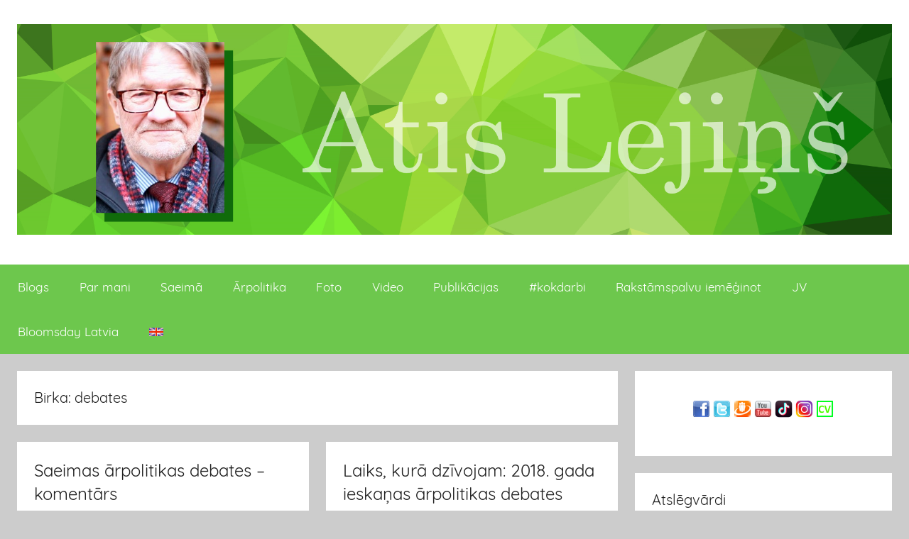

--- FILE ---
content_type: text/html; charset=UTF-8
request_url: http://www.lejins.lv/tag/debates/
body_size: 65038
content:
<!DOCTYPE html>
<html lang="lv-LV">

<head>
<meta charset="UTF-8">
<meta name="viewport" content="width=device-width, initial-scale=1">
<link rel="profile" href="http://gmpg.org/xfn/11">

<title>debates &#8211; Atis Lejiņš</title>
<link rel='dns-prefetch' href='//s.w.org' />
<link rel="alternate" type="application/rss+xml" title="Atis Lejiņš&raquo; Plūsma" href="http://www.lejins.lv/feed/" />
<link rel="alternate" type="application/rss+xml" title="Komentāru plūsma" href="http://www.lejins.lv/comments/feed/" />
<link rel="alternate" type="application/rss+xml" title="Atis Lejiņš &raquo; debates plūsma" href="http://www.lejins.lv/tag/debates/feed/" />
		<script type="text/javascript">
			window._wpemojiSettings = {"baseUrl":"https:\/\/s.w.org\/images\/core\/emoji\/11.2.0\/72x72\/","ext":".png","svgUrl":"https:\/\/s.w.org\/images\/core\/emoji\/11.2.0\/svg\/","svgExt":".svg","source":{"concatemoji":"http:\/\/www.lejins.lv\/wp-includes\/js\/wp-emoji-release.min.js?ver=5.1.16"}};
			!function(e,a,t){var n,r,o,i=a.createElement("canvas"),p=i.getContext&&i.getContext("2d");function s(e,t){var a=String.fromCharCode;p.clearRect(0,0,i.width,i.height),p.fillText(a.apply(this,e),0,0);e=i.toDataURL();return p.clearRect(0,0,i.width,i.height),p.fillText(a.apply(this,t),0,0),e===i.toDataURL()}function c(e){var t=a.createElement("script");t.src=e,t.defer=t.type="text/javascript",a.getElementsByTagName("head")[0].appendChild(t)}for(o=Array("flag","emoji"),t.supports={everything:!0,everythingExceptFlag:!0},r=0;r<o.length;r++)t.supports[o[r]]=function(e){if(!p||!p.fillText)return!1;switch(p.textBaseline="top",p.font="600 32px Arial",e){case"flag":return s([55356,56826,55356,56819],[55356,56826,8203,55356,56819])?!1:!s([55356,57332,56128,56423,56128,56418,56128,56421,56128,56430,56128,56423,56128,56447],[55356,57332,8203,56128,56423,8203,56128,56418,8203,56128,56421,8203,56128,56430,8203,56128,56423,8203,56128,56447]);case"emoji":return!s([55358,56760,9792,65039],[55358,56760,8203,9792,65039])}return!1}(o[r]),t.supports.everything=t.supports.everything&&t.supports[o[r]],"flag"!==o[r]&&(t.supports.everythingExceptFlag=t.supports.everythingExceptFlag&&t.supports[o[r]]);t.supports.everythingExceptFlag=t.supports.everythingExceptFlag&&!t.supports.flag,t.DOMReady=!1,t.readyCallback=function(){t.DOMReady=!0},t.supports.everything||(n=function(){t.readyCallback()},a.addEventListener?(a.addEventListener("DOMContentLoaded",n,!1),e.addEventListener("load",n,!1)):(e.attachEvent("onload",n),a.attachEvent("onreadystatechange",function(){"complete"===a.readyState&&t.readyCallback()})),(n=t.source||{}).concatemoji?c(n.concatemoji):n.wpemoji&&n.twemoji&&(c(n.twemoji),c(n.wpemoji)))}(window,document,window._wpemojiSettings);
		</script>
		<style type="text/css">
img.wp-smiley,
img.emoji {
	display: inline !important;
	border: none !important;
	box-shadow: none !important;
	height: 1em !important;
	width: 1em !important;
	margin: 0 .07em !important;
	vertical-align: -0.1em !important;
	background: none !important;
	padding: 0 !important;
}
</style>
	<link rel='stylesheet' id='donovan-custom-fonts-css'  href='http://www.lejins.lv/wp-content/themes/donovan/assets/css/custom-fonts.css?ver=20180413' type='text/css' media='all' />
<link rel='stylesheet' id='wp-block-library-css'  href='http://www.lejins.lv/wp-includes/css/dist/block-library/style.min.css?ver=5.1.16' type='text/css' media='all' />
<link rel='stylesheet' id='social-widget-css'  href='http://www.lejins.lv/wp-content/plugins/social-media-widget/social_widget.css?ver=5.1.16' type='text/css' media='all' />
<link rel='stylesheet' id='nextgen-gallery-optimizer-basic-enhanced-fancybox-lightbox-0-css'  href='http://www.lejins.lv/wp-content/plugins/nextgen-gallery-optimizer/fancybox/nggobasic.jquery.fancybox-1.3.4.css?ver=2.1.5' type='text/css' media='all' />
<link rel='stylesheet' id='donovan-stylesheet-css'  href='http://www.lejins.lv/wp-content/themes/donovan/style.css?ver=1.3' type='text/css' media='all' />
<style id='donovan-stylesheet-inline-css' type='text/css'>
.site-title, .site-description { position: absolute; clip: rect(1px, 1px, 1px, 1px); width: 1px; height: 1px; overflow: hidden; }
</style>
<script type='text/javascript' src='http://www.lejins.lv/wp-includes/js/jquery/jquery.js?ver=1.12.4'></script>
<script type='text/javascript' src='http://www.lejins.lv/wp-includes/js/jquery/jquery-migrate.min.js?ver=1.4.1'></script>
<script type='text/javascript'>
/* <![CDATA[ */
var photocrati_ajax = {"url":"http:\/\/www.lejins.lv\/index.php?photocrati_ajax=1","wp_home_url":"http:\/\/www.lejins.lv","wp_site_url":"http:\/\/www.lejins.lv","wp_root_url":"http:\/\/www.lejins.lv","wp_plugins_url":"http:\/\/www.lejins.lv\/wp-content\/plugins","wp_content_url":"http:\/\/www.lejins.lv\/wp-content","wp_includes_url":"http:\/\/www.lejins.lv\/wp-includes\/","ngg_param_slug":"nggallery"};
/* ]]> */
</script>
<script type='text/javascript' src='http://www.lejins.lv/wp-content/plugins/nextgen-gallery/products/photocrati_nextgen/modules/ajax/static/ajax.min.js?ver=3.2.23'></script>
<script type='text/javascript'>
/* <![CDATA[ */
var donovan_menu_title = "<svg class=\"icon icon-menu\" aria-hidden=\"true\" role=\"img\"> <use xlink:href=\"http:\/\/www.lejins.lv\/wp-content\/themes\/donovan\/assets\/icons\/genericons-neue.svg#menu\"><\/use> <\/svg>Menu";
/* ]]> */
</script>
<script type='text/javascript' src='http://www.lejins.lv/wp-content/themes/donovan/assets/js/navigation.js?ver=20171005'></script>
<script type='text/javascript' src='http://www.lejins.lv/wp-content/themes/donovan/assets/js/svgxuse.min.js?ver=1.2.4'></script>
<link rel='https://api.w.org/' href='http://www.lejins.lv/wp-json/' />
<link rel="EditURI" type="application/rsd+xml" title="RSD" href="http://www.lejins.lv/xmlrpc.php?rsd" />
<link rel="wlwmanifest" type="application/wlwmanifest+xml" href="http://www.lejins.lv/wp-includes/wlwmanifest.xml" /> 
<meta name="generator" content="WordPress 5.1.16" />
<script type="text/javascript" src="http://www.lejins.lv/wp-content/plugins/audio-player/assets/audio-player.js?ver=2.0.4.6"></script>
<script type="text/javascript">AudioPlayer.setup("http://www.lejins.lv/wp-content/plugins/audio-player/assets/player.swf?ver=2.0.4.6", {width:"100%",animation:"yes",encode:"yes",initialvolume:"60",remaining:"no",noinfo:"no",buffer:"5",checkpolicy:"no",rtl:"no",bg:"E5E5E5",text:"333333",leftbg:"CCCCCC",lefticon:"333333",volslider:"666666",voltrack:"FFFFFF",rightbg:"B4B4B4",rightbghover:"999999",righticon:"333333",righticonhover:"FFFFFF",track:"FFFFFF",loader:"952C29",border:"CCCCCC",tracker:"DDDDDD",skip:"666666",pagebg:"FFFFFF",transparentpagebg:"yes"});</script>
                    <!-- Tracking code generated with Simple Universal Google Analytics plugin v1.0.5 -->
                    <script>
                    (function(i,s,o,g,r,a,m){i['GoogleAnalyticsObject']=r;i[r]=i[r]||function(){
                    (i[r].q=i[r].q||[]).push(arguments)},i[r].l=1*new Date();a=s.createElement(o),
                    m=s.getElementsByTagName(o)[0];a.async=1;a.src=g;m.parentNode.insertBefore(a,m)
                    })(window,document,'script','//www.google-analytics.com/analytics.js','ga');

                    ga('create', 'G-393DZGQWZ5', 'auto');
                    ga('send', 'pageview');

                    </script>
                    <!-- / Simple Universal Google Analytics plugin --><meta name="generator" content="NextGEN Gallery v3.2.23" />
<meta name="generator" content="NextGEN Gallery Optimizer Basic v2.1.5" />
<link rel='stylesheet' id='nextgen_widgets_style-css'  href='http://www.lejins.lv/wp-content/plugins/nextgen-gallery/products/photocrati_nextgen/modules/widget/static/widgets.css?ver=3.2.23' type='text/css' media='all' />
<link rel='stylesheet' id='nextgen_basic_thumbnails_style-css'  href='http://www.lejins.lv/wp-content/plugins/nextgen-gallery/products/photocrati_nextgen/modules/nextgen_basic_gallery/static/thumbnails/nextgen_basic_thumbnails.css?ver=3.2.23' type='text/css' media='all' />
<link rel='stylesheet' id='fontawesome_v4_shim_style-css'  href='https://use.fontawesome.com/releases/v5.3.1/css/v4-shims.css?ver=5.1.16' type='text/css' media='all' />
</head>

<body class="archive tag tag-debates tag-96 wp-custom-logo blog-grid-layout categories-hidden hfeed">

	<div id="page" class="site">
		<a class="skip-link screen-reader-text" href="#content">Skip to content</a>

		
		<header id="masthead" class="site-header clearfix" role="banner">

			<div class="header-main container clearfix">

				<div id="logo" class="site-branding clearfix">

					<a href="http://www.lejins.lv/" class="custom-logo-link" rel="home" itemprop="url"><img width="2048" height="493" src="http://www.lejins.lv/wp-content/uploads/2022/10/header22.jpg" class="custom-logo" alt="Atis Lejiņš" itemprop="logo" srcset="http://www.lejins.lv/wp-content/uploads/2022/10/header22.jpg 2048w, http://www.lejins.lv/wp-content/uploads/2022/10/header22-300x72.jpg 300w, http://www.lejins.lv/wp-content/uploads/2022/10/header22-768x185.jpg 768w, http://www.lejins.lv/wp-content/uploads/2022/10/header22-1024x247.jpg 1024w" sizes="(max-width: 2048px) 100vw, 2048px" /></a>					
			<p class="site-title"><a href="http://www.lejins.lv/" rel="home">Atis Lejiņš</a></p>

							
			<p class="site-description">Latvijas Republikas 13. Saeimas deputāts</p>

		
				</div><!-- .site-branding -->

				
			</div><!-- .header-main -->

			
<div id="main-navigation-wrap" class="primary-navigation-wrap">

	<div id="main-navigation-container" class="primary-navigation-container container">

		
		<nav id="main-navigation" class="primary-navigation navigation clearfix" role="navigation">
			<ul id="menu-atis" class="main-navigation-menu"><li id="menu-item-5288" class="menu-item menu-item-type-custom menu-item-object-custom menu-item-home menu-item-5288"><a href="http://www.lejins.lv">Blogs</a></li>
<li id="menu-item-2667" class="menu-item menu-item-type-post_type menu-item-object-page menu-item-2667"><a href="http://www.lejins.lv/par-mani/">Par mani</a></li>
<li id="menu-item-2668" class="menu-item menu-item-type-post_type menu-item-object-page menu-item-2668"><a href="http://www.lejins.lv/saeima/">Saeimā</a></li>
<li id="menu-item-5317" class="menu-item menu-item-type-custom menu-item-object-custom menu-item-5317"><a href="http://www.lejins.lv/tag/arpolitika">Ārpolitika</a></li>
<li id="menu-item-2673" class="menu-item menu-item-type-post_type menu-item-object-page menu-item-2673"><a href="http://www.lejins.lv/foto/">Foto</a></li>
<li id="menu-item-5318" class="menu-item menu-item-type-custom menu-item-object-custom menu-item-5318"><a href="http://www.lejins.lv/tag/video">Video</a></li>
<li id="menu-item-2670" class="menu-item menu-item-type-post_type menu-item-object-page menu-item-2670"><a href="http://www.lejins.lv/gramatas/">Publikācijas</a></li>
<li id="menu-item-5418" class="menu-item menu-item-type-custom menu-item-object-custom menu-item-5418"><a href="http://www.lejins.lv/tag/kokdarbi/">#kokdarbi</a></li>
<li id="menu-item-5467" class="menu-item menu-item-type-custom menu-item-object-custom menu-item-5467"><a href="http://www.lejins.lv/tag/rakstamspalva/">Rakstāmspalvu iemēģinot</a></li>
<li id="menu-item-5488" class="menu-item menu-item-type-custom menu-item-object-custom menu-item-5488"><a href="http://www.jaunavienotiba.lv">JV</a></li>
<li id="menu-item-5419" class="menu-item menu-item-type-custom menu-item-object-custom menu-item-5419"><a href="http://www.bloomsday.lv">Bloomsday Latvia</a></li>
<li id="menu-item-5350" class="menu-item menu-item-type-custom menu-item-object-custom menu-item-5350"><a href="http://www.lejins.lv/tag/english/"><img src="http://www.lejins.lv/wp-content/uploads/2014/05/ico_flag_en.gif"></a></li>
</ul>		</nav><!-- #main-navigation -->

	</div>

</div>

			
			
		</header><!-- #masthead -->

		<div id="content" class="site-content container">

	<div id="primary" class="content-archive content-area">
		<main id="main" class="site-main" role="main">

		
			<header class="archive-header">

				<h1 class="archive-title">Birka: debates</h1>				
			</header><!-- .archive-header -->

			<div id="post-wrapper" class="post-wrapper">

			
<article id="post-5226" class="post-5226 post type-post status-publish format-standard hentry category-aktuali tag-asv tag-anglija tag-brexit tag-edgars-rinkevics tag-francija tag-irana tag-krievija tag-krisjanis-karins tag-latvijas-arpolitikas-instituts tag-rihards-kols tag-saeima tag-vladimirs-putins tag-debates tag-drosiba tag-gadagramata tag-kars tag-miers tag-arlietas tag-arpolitika">

	
	<div class="post-content">

		<header class="entry-header">

			<h2 class="entry-title"><a href="http://www.lejins.lv/2020/01/24/saeimas-arpolitikas-debates-komentars/" rel="bookmark">Saeimas ārpolitikas debates &#8211; komentārs</a></h2>
			<div class="entry-meta post-details"><span class="posted-on meta-date">Posted on <a href="http://www.lejins.lv/2020/01/24/saeimas-arpolitikas-debates-komentars/" rel="bookmark"><time class="entry-date published updated" datetime="2020-01-24T17:01:36+02:00">2020. gada 24. janvāris</time></a></span><span class="posted-by meta-author"> by <span class="author vcard"><a class="url fn n" href="http://www.lejins.lv/author/administrators/" title="View all posts by Atis Lejiņš" rel="author">Atis Lejiņš</a></span></span></div>
		</header><!-- .entry-header -->

		<div class="entry-content entry-excerpt clearfix">
			<p>Ceturtdien Saeimā norisinājās kārtējās ikgadējās ārpolitikas debates, kurās pulcējās Saeimas deputāti, premjerministrs un saistīto nozaru ministri, kā arī Latvijas un ārvalstu diplomāti, nu jau desmito reizi. Divas dienas iepriekš tām</p>
			
			<a href="http://www.lejins.lv/2020/01/24/saeimas-arpolitikas-debates-komentars/" class="more-link">Izvērst ierakstu</a>

				</div><!-- .entry-content -->

	</div>

	<footer class="entry-footer post-details">
		<div class="entry-categories"> <svg class="icon icon-category" aria-hidden="true" role="img"> <use xlink:href="http://www.lejins.lv/wp-content/themes/donovan/assets/icons/genericons-neue.svg#category"></use> </svg><a href="http://www.lejins.lv/category/aktuali/" rel="category tag">blogs</a></div>
			<div class="entry-comments">

				<svg class="icon icon-mail" aria-hidden="true" role="img"> <use xlink:href="http://www.lejins.lv/wp-content/themes/donovan/assets/icons/genericons-neue.svg#mail"></use> </svg><a href="http://www.lejins.lv/2020/01/24/saeimas-arpolitikas-debates-komentars/#respond">Leave a comment</a>
			</div>

			</footer><!-- .entry-footer -->

</article>

<article id="post-4502" class="post-4502 post type-post status-publish format-standard hentry category-aktuali tag-asv tag-angela-merkele tag-brexit tag-bruno-kals tag-dzordzs-sonderss tag-eiropa tag-eiropas-savieniba tag-emanuels-makrons tag-francija tag-gerhards-sreders tag-krievija tag-kristofs-hoisgens tag-latvija tag-lielbritanija tag-marina-lepena tag-nato tag-nigerija tag-pesco tag-rejs-dalio tag-saeima tag-vladimirs-putins tag-aizsardziba tag-budzets tag-begli tag-debates tag-fonds tag-kars tag-nevienlidziba tag-politika tag-populisms tag-video tag-arpolitika">

	
	<div class="post-content">

		<header class="entry-header">

			<h2 class="entry-title"><a href="http://www.lejins.lv/2018/01/27/arpolitikas-debates-2018/" rel="bookmark">Laiks, kurā dzīvojam: 2018. gada ieskaņas ārpolitikas debates Saeimā</a></h2>
			<div class="entry-meta post-details"><span class="posted-on meta-date">Posted on <a href="http://www.lejins.lv/2018/01/27/arpolitikas-debates-2018/" rel="bookmark"><time class="entry-date published" datetime="2018-01-27T18:00:34+02:00">2018. gada 27. janvāris</time><time class="updated" datetime="2021-01-28T21:51:03+02:00">2021. gada 28. janvāris</time></a></span><span class="posted-by meta-author"> by <span class="author vcard"><a class="url fn n" href="http://www.lejins.lv/author/administrators/" title="View all posts by Atis Lejiņš" rel="author">Atis Lejiņš</a></span></span></div>
		</header><!-- .entry-header -->

		<div class="entry-content entry-excerpt clearfix">
						
			<a href="http://www.lejins.lv/2018/01/27/arpolitikas-debates-2018/" class="more-link">Izvērst ierakstu</a>

				</div><!-- .entry-content -->

	</div>

	<footer class="entry-footer post-details">
		<div class="entry-categories"> <svg class="icon icon-category" aria-hidden="true" role="img"> <use xlink:href="http://www.lejins.lv/wp-content/themes/donovan/assets/icons/genericons-neue.svg#category"></use> </svg><a href="http://www.lejins.lv/category/aktuali/" rel="category tag">blogs</a></div>
			<div class="entry-comments">

				<svg class="icon icon-mail" aria-hidden="true" role="img"> <use xlink:href="http://www.lejins.lv/wp-content/themes/donovan/assets/icons/genericons-neue.svg#mail"></use> </svg><a href="http://www.lejins.lv/2018/01/27/arpolitikas-debates-2018/#respond">Leave a comment</a>
			</div>

			</footer><!-- .entry-footer -->

</article>

<article id="post-3512" class="post-3512 post type-post status-publish format-standard hentry category-aktuali tag-asv tag-afganistana tag-andris-spruds tag-obama tag-brexit tag-donalds-tramps tag-edgars-rinkevics tag-eiropas-savieniba tag-frensiss-fukujama tag-igaunija tag-krievija tag-latvija tag-lielbritanija tag-nato tag-roberts-geitss tag-saeima tag-tereza-meja tag-vladimirs-putins tag-vacija tag-zigfrids-meierovics tag-aizsardziba tag-debates tag-drosiba tag-nakotne tag-video tag-ziemelvalstis tag-arpolitika">

	
	<div class="post-content">

		<header class="entry-header">

			<h2 class="entry-title"><a href="http://www.lejins.lv/2017/01/26/latvijas-celrazi-jaunaja-arpolitika/" rel="bookmark">Latvijas ceļrāži jaunajā ārpolitikā</a></h2>
			<div class="entry-meta post-details"><span class="posted-on meta-date">Posted on <a href="http://www.lejins.lv/2017/01/26/latvijas-celrazi-jaunaja-arpolitika/" rel="bookmark"><time class="entry-date published" datetime="2017-01-26T15:36:35+02:00">2017. gada 26. janvāris</time><time class="updated" datetime="2021-01-28T21:56:58+02:00">2021. gada 28. janvāris</time></a></span><span class="posted-by meta-author"> by <span class="author vcard"><a class="url fn n" href="http://www.lejins.lv/author/administrators/" title="View all posts by Atis Lejiņš" rel="author">Atis Lejiņš</a></span></span></div>
		</header><!-- .entry-header -->

		<div class="entry-content entry-excerpt clearfix">
			<p>Šodien Saeimā norisinājās ikgadējās ārpolitikas debates, kuras ievadīja Latvijas Ārlietu ministra Edgara Rinkēviča ziņojums par paveikto un iecerēto darbību valsts ārpolitikā un Eiropas Savienības jautājumos. Debatēs uzstājos arī es; piedāvāju</p>
			
			<a href="http://www.lejins.lv/2017/01/26/latvijas-celrazi-jaunaja-arpolitika/" class="more-link">Izvērst ierakstu</a>

				</div><!-- .entry-content -->

	</div>

	<footer class="entry-footer post-details">
		<div class="entry-categories"> <svg class="icon icon-category" aria-hidden="true" role="img"> <use xlink:href="http://www.lejins.lv/wp-content/themes/donovan/assets/icons/genericons-neue.svg#category"></use> </svg><a href="http://www.lejins.lv/category/aktuali/" rel="category tag">blogs</a></div>
			<div class="entry-comments">

				<svg class="icon icon-mail" aria-hidden="true" role="img"> <use xlink:href="http://www.lejins.lv/wp-content/themes/donovan/assets/icons/genericons-neue.svg#mail"></use> </svg><a href="http://www.lejins.lv/2017/01/26/latvijas-celrazi-jaunaja-arpolitika/#respond">Leave a comment</a>
			</div>

			</footer><!-- .entry-footer -->

</article>

<article id="post-3070" class="post-3070 post type-post status-publish format-standard hentry category-aktuali tag-ep tag-asv tag-eiropas-padome tag-eiropas-savieniba tag-hasans-ruhani tag-igaunija tag-irana tag-krievija tag-laimdota-straujuma tag-latvija tag-lietuva tag-nato tag-oecd tag-polija tag-rail-baltica tag-romas-pavests tag-saeima tag-vacija tag-banka tag-debates tag-drosiba tag-gaze tag-izaicinajums tag-migracija tag-nafta tag-robezsardze tag-stenogramma tag-terorisms tag-video tag-arlietas tag-arpolitika">

	
	<div class="post-content">

		<header class="entry-header">

			<h2 class="entry-title"><a href="http://www.lejins.lv/2016/01/28/arpolitikas-debates-2016-video/" rel="bookmark">Mana runa ārlietu debatēs &#8211; video</a></h2>
			<div class="entry-meta post-details"><span class="posted-on meta-date">Posted on <a href="http://www.lejins.lv/2016/01/28/arpolitikas-debates-2016-video/" rel="bookmark"><time class="entry-date published" datetime="2016-01-28T16:49:51+02:00">2016. gada 28. janvāris</time><time class="updated" datetime="2021-01-28T22:15:52+02:00">2021. gada 28. janvāris</time></a></span><span class="posted-by meta-author"> by <span class="author vcard"><a class="url fn n" href="http://www.lejins.lv/author/administrators/" title="View all posts by Atis Lejiņš" rel="author">Atis Lejiņš</a></span></span></div>
		</header><!-- .entry-header -->

		<div class="entry-content entry-excerpt clearfix">
			<p>Kā jau rakstīju, otrdien Saeimā notika ikgadējās debates par Latvijas ārpolitiku, kurās piedalījos arī pats. Iepriekš piedāvāju Jums savas uzstāšanās stenogrammu, bet tagad ir pieejams arī video ieraksts:</p>
			
			<a href="http://www.lejins.lv/2016/01/28/arpolitikas-debates-2016-video/" class="more-link">Izvērst ierakstu</a>

				</div><!-- .entry-content -->

	</div>

	<footer class="entry-footer post-details">
		<div class="entry-categories"> <svg class="icon icon-category" aria-hidden="true" role="img"> <use xlink:href="http://www.lejins.lv/wp-content/themes/donovan/assets/icons/genericons-neue.svg#category"></use> </svg><a href="http://www.lejins.lv/category/aktuali/" rel="category tag">blogs</a></div>
			<div class="entry-comments">

				<svg class="icon icon-mail" aria-hidden="true" role="img"> <use xlink:href="http://www.lejins.lv/wp-content/themes/donovan/assets/icons/genericons-neue.svg#mail"></use> </svg><a href="http://www.lejins.lv/2016/01/28/arpolitikas-debates-2016-video/#respond">Leave a comment</a>
			</div>

			</footer><!-- .entry-footer -->

</article>

<article id="post-3057" class="post-3057 post type-post status-publish format-standard hentry category-aktuali tag-ep tag-asv tag-eiropas-padome tag-eiropas-savieniba tag-hasans-ruhani tag-igaunija tag-irana tag-krievija tag-laimdota-straujuma tag-latvija tag-lietuva tag-nato tag-oecd tag-polija tag-rail-baltica tag-romas-pavests tag-saeima tag-vacija tag-banka tag-debates tag-drosiba tag-gaze tag-izaicinajums tag-migracija tag-nafta tag-robezsardze tag-stenogramma tag-terorisms tag-arlietas tag-arpolitika">

	
	<div class="post-content">

		<header class="entry-header">

			<h2 class="entry-title"><a href="http://www.lejins.lv/2016/01/26/arpolitikas-debates-2016/" rel="bookmark">Latvijas ārpolitika un ES jautājumi</a></h2>
			<div class="entry-meta post-details"><span class="posted-on meta-date">Posted on <a href="http://www.lejins.lv/2016/01/26/arpolitikas-debates-2016/" rel="bookmark"><time class="entry-date published" datetime="2016-01-26T13:29:30+02:00">2016. gada 26. janvāris</time><time class="updated" datetime="2016-02-18T22:09:56+02:00">2016. gada 18. februāris</time></a></span><span class="posted-by meta-author"> by <span class="author vcard"><a class="url fn n" href="http://www.lejins.lv/author/administrators/" title="View all posts by Atis Lejiņš" rel="author">Atis Lejiņš</a></span></span></div>
		</header><!-- .entry-header -->

		<div class="entry-content entry-excerpt clearfix">
			<p>Šodien Saeimā norisinās ikgadējās ārpolitikas debates, kurās par paveikto un iecerēto darbību valsts ārpolitikā un Eiropas Savienības jautājumos deputātiem ziņo ārlietu ministrs. Debašu pirmajā daļā uzreiz pēc frakciju viedokļu uzklausīšanas</p>
			
			<a href="http://www.lejins.lv/2016/01/26/arpolitikas-debates-2016/" class="more-link">Izvērst ierakstu</a>

				</div><!-- .entry-content -->

	</div>

	<footer class="entry-footer post-details">
		<div class="entry-categories"> <svg class="icon icon-category" aria-hidden="true" role="img"> <use xlink:href="http://www.lejins.lv/wp-content/themes/donovan/assets/icons/genericons-neue.svg#category"></use> </svg><a href="http://www.lejins.lv/category/aktuali/" rel="category tag">blogs</a></div>
			<div class="entry-comments">

				<svg class="icon icon-mail" aria-hidden="true" role="img"> <use xlink:href="http://www.lejins.lv/wp-content/themes/donovan/assets/icons/genericons-neue.svg#mail"></use> </svg><a href="http://www.lejins.lv/2016/01/26/arpolitikas-debates-2016/#respond">Leave a comment</a>
			</div>

			</footer><!-- .entry-footer -->

</article>

<article id="post-2392" class="post-2392 post type-post status-publish format-standard hentry category-aktuali tag-atis-lejins tag-edso tag-edvins-snore tag-krievija tag-latvija tag-osce tag-ukraina tag-vine tag-debates tag-konference tag-video">

	
	<div class="post-content">

		<header class="entry-header">

			<h2 class="entry-title"><a href="http://www.lejins.lv/2015/03/02/latvija-edso-ukraina/" rel="bookmark">Latvijas pārstāvju uzrunas EDSO debatēs par Ukrainu</a></h2>
			<div class="entry-meta post-details"><span class="posted-on meta-date">Posted on <a href="http://www.lejins.lv/2015/03/02/latvija-edso-ukraina/" rel="bookmark"><time class="entry-date published" datetime="2015-03-02T18:13:58+02:00">2015. gada 2. marts</time><time class="updated" datetime="2016-04-28T01:39:07+02:00">2016. gada 28. aprīlis</time></a></span><span class="posted-by meta-author"> by <span class="author vcard"><a class="url fn n" href="http://www.lejins.lv/author/administrators/" title="View all posts by Atis Lejiņš" rel="author">Atis Lejiņš</a></span></span></div>
		</header><!-- .entry-header -->

		<div class="entry-content entry-excerpt clearfix">
			<p>Jau iepriekš rakstīju, ka piedalījos EDSO konferencē Vīnē, pārstāvot Latvijas parlamentu. Mans galvenais jautājums: ko Krievija ir panākusi, ka arī šajā lielajā organizācijā, kur ļauts vēl Krievijai palikt, izpaudās verbāls</p>
			
			<a href="http://www.lejins.lv/2015/03/02/latvija-edso-ukraina/" class="more-link">Izvērst ierakstu</a>

				</div><!-- .entry-content -->

	</div>

	<footer class="entry-footer post-details">
		<div class="entry-categories"> <svg class="icon icon-category" aria-hidden="true" role="img"> <use xlink:href="http://www.lejins.lv/wp-content/themes/donovan/assets/icons/genericons-neue.svg#category"></use> </svg><a href="http://www.lejins.lv/category/aktuali/" rel="category tag">blogs</a></div>
			<div class="entry-comments">

				<svg class="icon icon-mail" aria-hidden="true" role="img"> <use xlink:href="http://www.lejins.lv/wp-content/themes/donovan/assets/icons/genericons-neue.svg#mail"></use> </svg><a href="http://www.lejins.lv/2015/03/02/latvija-edso-ukraina/#respond">Leave a comment</a>
			</div>

			</footer><!-- .entry-footer -->

</article>

<article id="post-2342" class="post-2342 post type-post status-publish format-standard hentry category-aktuali tag-asv tag-edgars-rinkevics tag-eiropas-savieniba tag-krievija tag-latvija tag-saeima tag-ukraina tag-austrumi tag-debates tag-ekonomika tag-ligums tag-partneriba tag-prezidentura tag-rietumi tag-runa tag-sankcijas tag-stenogramma tag-tirdznieciba tag-arlietas tag-arpolitika">

	
	<div class="post-content">

		<header class="entry-header">

			<h2 class="entry-title"><a href="http://www.lejins.lv/2015/01/27/2015-gada-arlietu-debates-saeima/" rel="bookmark">2015. gada Ārlietu debates Saeimā</a></h2>
			<div class="entry-meta post-details"><span class="posted-on meta-date">Posted on <a href="http://www.lejins.lv/2015/01/27/2015-gada-arlietu-debates-saeima/" rel="bookmark"><time class="entry-date published" datetime="2015-01-27T13:03:06+02:00">2015. gada 27. janvāris</time><time class="updated" datetime="2015-02-05T03:23:19+02:00">2015. gada 5. februāris</time></a></span><span class="posted-by meta-author"> by <span class="author vcard"><a class="url fn n" href="http://www.lejins.lv/author/administrators/" title="View all posts by Atis Lejiņš" rel="author">Atis Lejiņš</a></span></span></div>
		</header><!-- .entry-header -->

		<div class="entry-content entry-excerpt clearfix">
			<p>Šī gada 22. janvārī Saeimā uzklausījām LR Ārlietu ministra – Edgara Rinkēviča kunga ziņojumu par paveikto un iecerēto darbību valsts ārpolitikā un Eiropas Savienības jautājumos. Pēc ministra uzstāšanās debatēs runāju</p>
			
			<a href="http://www.lejins.lv/2015/01/27/2015-gada-arlietu-debates-saeima/" class="more-link">Izvērst ierakstu</a>

				</div><!-- .entry-content -->

	</div>

	<footer class="entry-footer post-details">
		<div class="entry-categories"> <svg class="icon icon-category" aria-hidden="true" role="img"> <use xlink:href="http://www.lejins.lv/wp-content/themes/donovan/assets/icons/genericons-neue.svg#category"></use> </svg><a href="http://www.lejins.lv/category/aktuali/" rel="category tag">blogs</a></div>
			<div class="entry-comments">

				<svg class="icon icon-mail" aria-hidden="true" role="img"> <use xlink:href="http://www.lejins.lv/wp-content/themes/donovan/assets/icons/genericons-neue.svg#mail"></use> </svg><a href="http://www.lejins.lv/2015/01/27/2015-gada-arlietu-debates-saeima/#respond">Leave a comment</a>
			</div>

			</footer><!-- .entry-footer -->

</article>

<article id="post-1802" class="post-1802 post type-post status-publish format-standard hentry category-aktuali tag-asv tag-eiropa tag-eiropas-savieniba tag-irana tag-katrina-estone tag-krievija tag-latvija tag-nvo tag-saeima tag-ukraina tag-audio tag-debates tag-karogs tag-koalicija tag-ministrs tag-stenogramma tag-arlietas tag-arpolitika">

	
	<div class="post-content">

		<header class="entry-header">

			<h2 class="entry-title"><a href="http://www.lejins.lv/2014/01/23/2014-gada-arlietu-debates-saeima/" rel="bookmark">2014. gada Ārlietu debates Saeimā</a></h2>
			<div class="entry-meta post-details"><span class="posted-on meta-date">Posted on <a href="http://www.lejins.lv/2014/01/23/2014-gada-arlietu-debates-saeima/" rel="bookmark"><time class="entry-date published" datetime="2014-01-23T17:11:07+02:00">2014. gada 23. janvāris</time><time class="updated" datetime="2014-10-30T17:44:42+02:00">2014. gada 30. oktobris</time></a></span><span class="posted-by meta-author"> by <span class="author vcard"><a class="url fn n" href="http://www.lejins.lv/author/administrators/" title="View all posts by Atis Lejiņš" rel="author">Atis Lejiņš</a></span></span></div>
		</header><!-- .entry-header -->

		<div class="entry-content entry-excerpt clearfix">
			<p>Šodien Saeimā uzklausījām LR Ārlietu ministra &#8211; Edgara Rinkēviča kunga ziņojumu par paveikto un iecerēto darbību valsts ārpolitikā un Eiropas Savienības jautājumos. Pēc šīs uzstāšanās tradicionāli norisinājās arī deputātu debates</p>
			
			<a href="http://www.lejins.lv/2014/01/23/2014-gada-arlietu-debates-saeima/" class="more-link">Izvērst ierakstu</a>

				</div><!-- .entry-content -->

	</div>

	<footer class="entry-footer post-details">
		<div class="entry-categories"> <svg class="icon icon-category" aria-hidden="true" role="img"> <use xlink:href="http://www.lejins.lv/wp-content/themes/donovan/assets/icons/genericons-neue.svg#category"></use> </svg><a href="http://www.lejins.lv/category/aktuali/" rel="category tag">blogs</a></div>
			<div class="entry-comments">

				<svg class="icon icon-mail" aria-hidden="true" role="img"> <use xlink:href="http://www.lejins.lv/wp-content/themes/donovan/assets/icons/genericons-neue.svg#mail"></use> </svg><a href="http://www.lejins.lv/2014/01/23/2014-gada-arlietu-debates-saeima/#respond">Leave a comment</a>
			</div>

			</footer><!-- .entry-footer -->

</article>

<article id="post-1336" class="post-1336 post type-post status-publish format-standard hentry category-aktuali category-viedoklis category-events tag-asv tag-afganistana tag-es tag-indija tag-latvija tag-nato tag-palestina tag-polija tag-aizsardziba tag-austrumi tag-debates tag-diplomatija tag-drosiba tag-forums tag-konference tag-konflikts tag-problema tag-talibi tag-azija tag-arlietas tag-kina">

	
	<div class="post-content">

		<header class="entry-header">

			<h2 class="entry-title"><a href="http://www.lejins.lv/2012/09/20/amatieru-kino-un-cilveku-drosiba/" rel="bookmark">Amatieru kino un cilvēku drošība</a></h2>
			<div class="entry-meta post-details"><span class="posted-on meta-date">Posted on <a href="http://www.lejins.lv/2012/09/20/amatieru-kino-un-cilveku-drosiba/" rel="bookmark"><time class="entry-date published" datetime="2012-09-20T09:15:46+02:00">2012. gada 20. septembris</time><time class="updated" datetime="2019-03-19T15:25:14+02:00">2019. gada 19. marts</time></a></span><span class="posted-by meta-author"> by <span class="author vcard"><a class="url fn n" href="http://www.lejins.lv/author/administrators/" title="View all posts by Atis Lejiņš" rel="author">Atis Lejiņš</a></span></span></div>
		</header><!-- .entry-header -->

		<div class="entry-content entry-excerpt clearfix">
			<p>Viņnedēļ pie mums norisinājās nu jau par tradīciju kļuvušais Ziemeļeiropas lielākais ārlietu un drošības jautājumu forums – „The Rīga Conference 2012”, kurā pulcējās vairāk nekā 300 politiskie līderi, diplomāti, eksperti</p>
			
			<a href="http://www.lejins.lv/2012/09/20/amatieru-kino-un-cilveku-drosiba/" class="more-link">Izvērst ierakstu</a>

				</div><!-- .entry-content -->

	</div>

	<footer class="entry-footer post-details">
		<div class="entry-categories"> <svg class="icon icon-category" aria-hidden="true" role="img"> <use xlink:href="http://www.lejins.lv/wp-content/themes/donovan/assets/icons/genericons-neue.svg#category"></use> </svg><a href="http://www.lejins.lv/category/aktuali/" rel="category tag">blogs</a>, <a href="http://www.lejins.lv/category/viedoklis/" rel="category tag">viedoklis</a>, <a href="http://www.lejins.lv/category/events/" rel="category tag">Pasākumi</a></div>
			<div class="entry-comments">

				<svg class="icon icon-mail" aria-hidden="true" role="img"> <use xlink:href="http://www.lejins.lv/wp-content/themes/donovan/assets/icons/genericons-neue.svg#mail"></use> </svg><a href="http://www.lejins.lv/2012/09/20/amatieru-kino-un-cilveku-drosiba/#respond">Leave a comment</a>
			</div>

			</footer><!-- .entry-footer -->

</article>

<article id="post-1119" class="post-1119 post type-post status-publish format-standard hentry category-aktuali category-viedoklis tag-asv tag-eiropa tag-irana tag-latvija tag-saeima tag-debates tag-nafta tag-nakotne tag-azija tag-arpolitika tag-kina">

	
	<div class="post-content">

		<header class="entry-header">

			<h2 class="entry-title"><a href="http://www.lejins.lv/2012/01/26/pasaules-politika-2012/" rel="bookmark">Pasaules politika 2012</a></h2>
			<div class="entry-meta post-details"><span class="posted-on meta-date">Posted on <a href="http://www.lejins.lv/2012/01/26/pasaules-politika-2012/" rel="bookmark"><time class="entry-date published" datetime="2012-01-26T16:02:23+02:00">2012. gada 26. janvāris</time><time class="updated" datetime="2012-01-26T16:03:26+02:00">2012. gada 26. janvāris</time></a></span><span class="posted-by meta-author"> by <span class="author vcard"><a class="url fn n" href="http://www.lejins.lv/author/administrators/" title="View all posts by Atis Lejiņš" rel="author">Atis Lejiņš</a></span></span></div>
		</header><!-- .entry-header -->

		<div class="entry-content entry-excerpt clearfix">
			<p>Mana runa Saeimas ārlietu debatēm (26.01.2012). Šī ir iepriekš gatavotā versija, iespējams, daļa var tieši nesakrist ar runāto, kas bija brīvāka &#8211; precizēta stenogramma būs vēlāk sadaļā &#8220;Saeima&#8221;.</p>
			
			<a href="http://www.lejins.lv/2012/01/26/pasaules-politika-2012/" class="more-link">Izvērst ierakstu</a>

				</div><!-- .entry-content -->

	</div>

	<footer class="entry-footer post-details">
		<div class="entry-categories"> <svg class="icon icon-category" aria-hidden="true" role="img"> <use xlink:href="http://www.lejins.lv/wp-content/themes/donovan/assets/icons/genericons-neue.svg#category"></use> </svg><a href="http://www.lejins.lv/category/aktuali/" rel="category tag">blogs</a>, <a href="http://www.lejins.lv/category/viedoklis/" rel="category tag">viedoklis</a></div>
			<div class="entry-comments">

				<svg class="icon icon-mail" aria-hidden="true" role="img"> <use xlink:href="http://www.lejins.lv/wp-content/themes/donovan/assets/icons/genericons-neue.svg#mail"></use> </svg><a href="http://www.lejins.lv/2012/01/26/pasaules-politika-2012/#respond">Leave a comment</a>
			</div>

			</footer><!-- .entry-footer -->

</article>

			</div>

			
	<nav class="navigation pagination" role="navigation">
		<h2 class="screen-reader-text">Ziņu navigācija</h2>
		<div class="nav-links"><span aria-current='page' class='page-numbers current'>1</span>
<a class='page-numbers' href='http://www.lejins.lv/tag/debates/page/2/'>2</a>
<a class="next page-numbers" href="http://www.lejins.lv/tag/debates/page/2/"><span class="screen-reader-text">Next Posts</span>&raquo;</a></div>
	</nav>
		</main><!-- #main -->
	</div><!-- #primary -->


	<section id="secondary" class="sidebar widget-area clearfix" role="complementary">

		<section id="text-858517451" class="widget widget_text">			<div class="textwidget"><p style="text-align: center;"><a href="http://www.facebook.com/paratilejinu" target="_new"><img src="http://www.lejins.lv/cv/ico4.jpg" /></a> <a href="http://www.twitter.com/atislejins" target="_new"><img src="http://www.lejins.lv/cv/ico2.jpg" /></a> <a href="http://www.draugiem.lv/deputats" target="_new"><img src="http://www.lejins.lv/cv/ico3.jpg" /></a> <a href="https://www.youtube.com/AtisLejins1942/videos" target="_new"><img src="http://www.lejins.lv/cv/ico1.jpg" /></a> <a href="http://tiktok.com/@lejinsatis" target="_new"><img src="http://www.lejins.lv/cv/tiktok.png" /></a> <a href="http://www.instagram.com/paratilejinu" target="_new"><img src="http://www.lejins.lv/cv/instagram.png" /></a> <a href="http://www.lejins.lv/cv_lejins_lv.pdf" target="_new"><img src="http://www.lejins.lv/cv/cv.png" /></a></p></div>
		</section><section id="tag_cloud-2" class="widget widget_tag_cloud"><h4 class="widget-title">Atslēgvārdi</h4><div class="tagcloud"><a href="http://www.lejins.lv/tag/aizsardziba/" class="tag-cloud-link tag-link-306 tag-link-position-1" style="font-size: 9.009009009009pt;" aria-label="aizsardzība (24 vienumu)">aizsardzība</a>
<a href="http://www.lejins.lv/tag/asv/" class="tag-cloud-link tag-link-37 tag-link-position-2" style="font-size: 15.441441441441pt;" aria-label="ASV (81 vienumi)">ASV</a>
<a href="http://www.lejins.lv/tag/atis-lejins/" class="tag-cloud-link tag-link-610 tag-link-position-3" style="font-size: 9.7657657657658pt;" aria-label="Atis Lejiņš (28 vienumu)">Atis Lejiņš</a>
<a href="http://www.lejins.lv/tag/baltija/" class="tag-cloud-link tag-link-146 tag-link-position-4" style="font-size: 12.162162162162pt;" aria-label="Baltija (44 vienumu)">Baltija</a>
<a href="http://www.lejins.lv/tag/budzets/" class="tag-cloud-link tag-link-84 tag-link-position-5" style="font-size: 11.405405405405pt;" aria-label="budžets (38 vienumu)">budžets</a>
<a href="http://www.lejins.lv/tag/drosiba/" class="tag-cloud-link tag-link-258 tag-link-position-6" style="font-size: 13.045045045045pt;" aria-label="drošība (51 vienumi)">drošība</a>
<a href="http://www.lejins.lv/tag/eiropa/" class="tag-cloud-link tag-link-125 tag-link-position-7" style="font-size: 13.045045045045pt;" aria-label="Eiropa (51 vienumi)">Eiropa</a>
<a href="http://www.lejins.lv/tag/eiropas-komisija/" class="tag-cloud-link tag-link-237 tag-link-position-8" style="font-size: 9.1351351351351pt;" aria-label="Eiropas Komisija (25 vienumu)">Eiropas Komisija</a>
<a href="http://www.lejins.lv/tag/eiropas-savieniba/" class="tag-cloud-link tag-link-89 tag-link-position-9" style="font-size: 16.828828828829pt;" aria-label="Eiropas Savienība (104 vienumu)">Eiropas Savienība</a>
<a href="http://www.lejins.lv/tag/ekonomika/" class="tag-cloud-link tag-link-29 tag-link-position-10" style="font-size: 9.009009009009pt;" aria-label="ekonomika (24 vienumu)">ekonomika</a>
<a href="http://www.lejins.lv/tag/english/" class="tag-cloud-link tag-link-353 tag-link-position-11" style="font-size: 8.5045045045045pt;" aria-label="English (22 vienumu)">English</a>
<a href="http://www.lejins.lv/tag/igaunija/" class="tag-cloud-link tag-link-64 tag-link-position-12" style="font-size: 13.045045045045pt;" aria-label="Igaunija (52 vienumu)">Igaunija</a>
<a href="http://www.lejins.lv/tag/indija/" class="tag-cloud-link tag-link-186 tag-link-position-13" style="font-size: 9.3873873873874pt;" aria-label="Indija (26 vienumu)">Indija</a>
<a href="http://www.lejins.lv/tag/intervija/" class="tag-cloud-link tag-link-21 tag-link-position-14" style="font-size: 9.009009009009pt;" aria-label="intervija (24 vienumu)">intervija</a>
<a href="http://www.lejins.lv/tag/kars/" class="tag-cloud-link tag-link-40 tag-link-position-15" style="font-size: 11.531531531532pt;" aria-label="karš (39 vienumu)">karš</a>
<a href="http://www.lejins.lv/tag/konference/" class="tag-cloud-link tag-link-171 tag-link-position-16" style="font-size: 11.153153153153pt;" aria-label="konference (36 vienumu)">konference</a>
<a href="http://www.lejins.lv/tag/krievija/" class="tag-cloud-link tag-link-41 tag-link-position-17" style="font-size: 18.720720720721pt;" aria-label="Krievija (147 vienumu)">Krievija</a>
<a href="http://www.lejins.lv/tag/krize/" class="tag-cloud-link tag-link-100 tag-link-position-18" style="font-size: 9.009009009009pt;" aria-label="krīze (24 vienumu)">krīze</a>
<a href="http://www.lejins.lv/tag/latvija/" class="tag-cloud-link tag-link-56 tag-link-position-19" style="font-size: 22pt;" aria-label="Latvija (266 vienumu)">Latvija</a>
<a href="http://www.lejins.lv/tag/lietuva/" class="tag-cloud-link tag-link-168 tag-link-position-20" style="font-size: 12.414414414414pt;" aria-label="Lietuva (46 vienumu)">Lietuva</a>
<a href="http://www.lejins.lv/tag/likums/" class="tag-cloud-link tag-link-66 tag-link-position-21" style="font-size: 10.144144144144pt;" aria-label="likums (30 vienums)">likums</a>
<a href="http://www.lejins.lv/tag/nato/" class="tag-cloud-link tag-link-308 tag-link-position-22" style="font-size: 12.162162162162pt;" aria-label="NATO (44 vienumu)">NATO</a>
<a href="http://www.lejins.lv/tag/neatkariba/" class="tag-cloud-link tag-link-142 tag-link-position-23" style="font-size: 10.522522522523pt;" aria-label="neatkarība (32 vienumu)">neatkarība</a>
<a href="http://www.lejins.lv/tag/nodokli/" class="tag-cloud-link tag-link-28 tag-link-position-24" style="font-size: 9.1351351351351pt;" aria-label="nodokļi (25 vienumu)">nodokļi</a>
<a href="http://www.lejins.lv/tag/nakotne/" class="tag-cloud-link tag-link-67 tag-link-position-25" style="font-size: 10.396396396396pt;" aria-label="nākotne (31 vienumi)">nākotne</a>
<a href="http://www.lejins.lv/tag/polija/" class="tag-cloud-link tag-link-46 tag-link-position-26" style="font-size: 9.009009009009pt;" aria-label="Polija (24 vienumu)">Polija</a>
<a href="http://www.lejins.lv/tag/psrs/" class="tag-cloud-link tag-link-47 tag-link-position-27" style="font-size: 10.648648648649pt;" aria-label="PSRS (33 vienumu)">PSRS</a>
<a href="http://www.lejins.lv/tag/sadarbiba/" class="tag-cloud-link tag-link-282 tag-link-position-28" style="font-size: 11.153153153153pt;" aria-label="sadarbība (36 vienumu)">sadarbība</a>
<a href="http://www.lejins.lv/tag/saeima/" class="tag-cloud-link tag-link-78 tag-link-position-29" style="font-size: 19.981981981982pt;" aria-label="Saeima (185 vienumu)">Saeima</a>
<a href="http://www.lejins.lv/tag/somija/" class="tag-cloud-link tag-link-69 tag-link-position-30" style="font-size: 9.1351351351351pt;" aria-label="Somija (25 vienumu)">Somija</a>
<a href="http://www.lejins.lv/tag/stenogramma/" class="tag-cloud-link tag-link-144 tag-link-position-31" style="font-size: 11.027027027027pt;" aria-label="stenogramma (35 vienumu)">stenogramma</a>
<a href="http://www.lejins.lv/tag/svetki/" class="tag-cloud-link tag-link-153 tag-link-position-32" style="font-size: 8.2522522522523pt;" aria-label="svētki (21 vienumi)">svētki</a>
<a href="http://www.lejins.lv/tag/tautsaimnieciba/" class="tag-cloud-link tag-link-16 tag-link-position-33" style="font-size: 9.3873873873874pt;" aria-label="tautsaimniecība (26 vienumu)">tautsaimniecība</a>
<a href="http://www.lejins.lv/tag/ukraina/" class="tag-cloud-link tag-link-400 tag-link-position-34" style="font-size: 15.189189189189pt;" aria-label="Ukraina (77 vienumu)">Ukraina</a>
<a href="http://www.lejins.lv/tag/valoda/" class="tag-cloud-link tag-link-97 tag-link-position-35" style="font-size: 8.5045045045045pt;" aria-label="valoda (22 vienumu)">valoda</a>
<a href="http://www.lejins.lv/tag/video/" class="tag-cloud-link tag-link-59 tag-link-position-36" style="font-size: 15.567567567568pt;" aria-label="video (83 vienumu)">video</a>
<a href="http://www.lejins.lv/tag/vienotiba/" class="tag-cloud-link tag-link-34 tag-link-position-37" style="font-size: 8pt;" aria-label="Vienotība (20 vienums)">Vienotība</a>
<a href="http://www.lejins.lv/tag/vladimirs-putins/" class="tag-cloud-link tag-link-213 tag-link-position-38" style="font-size: 12.540540540541pt;" aria-label="Vladimirs Putins (47 vienumu)">Vladimirs Putins</a>
<a href="http://www.lejins.lv/tag/vacija/" class="tag-cloud-link tag-link-49 tag-link-position-39" style="font-size: 12.540540540541pt;" aria-label="Vācija (47 vienumu)">Vācija</a>
<a href="http://www.lejins.lv/tag/velesanas/" class="tag-cloud-link tag-link-7 tag-link-position-40" style="font-size: 12.918918918919pt;" aria-label="vēlēšanas (50 vienums)">vēlēšanas</a>
<a href="http://www.lejins.lv/tag/vesture/" class="tag-cloud-link tag-link-20 tag-link-position-41" style="font-size: 14.810810810811pt;" aria-label="vēsture (71 vienumi)">vēsture</a>
<a href="http://www.lejins.lv/tag/zviedrija/" class="tag-cloud-link tag-link-141 tag-link-position-42" style="font-size: 8.7567567567568pt;" aria-label="Zviedrija (23 vienumu)">Zviedrija</a>
<a href="http://www.lejins.lv/tag/arlietas/" class="tag-cloud-link tag-link-198 tag-link-position-43" style="font-size: 8.2522522522523pt;" aria-label="ārlietas (21 vienumi)">ārlietas</a>
<a href="http://www.lejins.lv/tag/arpolitika/" class="tag-cloud-link tag-link-95 tag-link-position-44" style="font-size: 13.927927927928pt;" aria-label="ārpolitika (61 vienumi)">ārpolitika</a>
<a href="http://www.lejins.lv/tag/kina/" class="tag-cloud-link tag-link-147 tag-link-position-45" style="font-size: 8.5045045045045pt;" aria-label="Ķīna (22 vienumu)">Ķīna</a></div>
</section><section id="search-2" class="widget widget_search"><h4 class="widget-title">Meklēt lapā:</h4>
<form role="search" method="get" class="search-form" action="http://www.lejins.lv/">
	<label>
		<span class="screen-reader-text">Search for:</span>
		<input type="search" class="search-field"
			placeholder="Search &hellip;"
			value="" name="s"
			title="Search for:" />
	</label>
	<button type="submit" class="search-submit">
		<svg class="icon icon-search" aria-hidden="true" role="img"> <use xlink:href="http://www.lejins.lv/wp-content/themes/donovan/assets/icons/genericons-neue.svg#search"></use> </svg>		<span class="screen-reader-text">Search</span>
	</button>
</form>
</section><section id="ngg-images-2" class="widget ngg_images"><h4 class="widget-title">Nejauši izvēlēti kadri</h4><div class="ngg-widget entry-content">
            <a href="http://www.lejins.lv/wp-content/gallery/uzbekistana-2014/uzbek03.JPG"
           title=" "
           data-image-id='276'
           class='nggobasic-fancybox' rel='a7a7d8f6b561516596778b59ea2316f8'           ><img title="uzbek03"
                 alt="uzbek03"
                 src="http://www.lejins.lv/wp-content/gallery/uzbekistana-2014/thumbs/thumbs_uzbek03.JPG"
                 width="100"
                 height="75"
            /></a>
            <a href="http://www.lejins.lv/wp-content/gallery/osce-pa2015/04.jpg"
           title=" "
           data-image-id='376'
           class='nggobasic-fancybox' rel='a7a7d8f6b561516596778b59ea2316f8'           ><img title="04"
                 alt="04"
                 src="http://www.lejins.lv/wp-content/gallery/osce-pa2015/thumbs/thumbs_04.jpg"
                 width="100"
                 height="75"
            /></a>
            <a href="http://www.lejins.lv/wp-content/gallery/india69/25.JPG"
           title=" "
           data-image-id='407'
           class='nggobasic-fancybox' rel='a7a7d8f6b561516596778b59ea2316f8'           ><img title="25"
                 alt="25"
                 src="http://www.lejins.lv/wp-content/gallery/india69/thumbs/thumbs_25.JPG"
                 width="100"
                 height="75"
            /></a>
            <a href="http://www.lejins.lv/wp-content/gallery/sak-asv2015/18.jpg"
           title="Pirms 50 gadiem Ņujorkas Katskiļos :)"
           data-image-id='457'
           class='nggobasic-fancybox' rel='a7a7d8f6b561516596778b59ea2316f8'           ><img title="18"
                 alt="18"
                 src="http://www.lejins.lv/wp-content/gallery/sak-asv2015/thumbs/thumbs_18.jpg"
                 width="100"
                 height="75"
            /></a>
            <a href="http://www.lejins.lv/wp-content/gallery/eurores19/10.jpg"
           title="Somu valoda restorāna bukletā"
           data-image-id='744'
           class='nggobasic-fancybox' rel='a7a7d8f6b561516596778b59ea2316f8'           ><img title="10"
                 alt="10"
                 src="http://www.lejins.lv/wp-content/gallery/eurores19/thumbs/thumbs_10.jpg"
                 width="100"
                 height="75"
            /></a>
            <a href="http://www.lejins.lv/wp-content/gallery/iltc20/IMG-20200828-WA0005.jpg"
           title="Es ar savu laulāto kundzi Vitu - viesojamies Īrijas-Latvijas tirdzniecības kameras darba sezonas atklāšanā"
           data-image-id='813'
           class='nggobasic-fancybox' rel='a7a7d8f6b561516596778b59ea2316f8'           ><img title="IMG-20200828-WA0005"
                 alt="IMG-20200828-WA0005"
                 src="http://www.lejins.lv/wp-content/gallery/iltc20/thumbs/thumbs_IMG-20200828-WA0005.jpg"
                 width="100"
                 height="75"
            /></a>
    </div>

</section><section id="archives-3" class="widget widget_archive"><h4 class="widget-title">Rakstu arhīvs</h4>		<label class="screen-reader-text" for="archives-dropdown-3">Rakstu arhīvs</label>
		<select id="archives-dropdown-3" name="archive-dropdown" onchange='document.location.href=this.options[this.selectedIndex].value;'>
			
			<option value="">Atlasiet mēnesi</option>
				<option value='http://www.lejins.lv/2025/03/'> marts (2025) &nbsp;(1)</option>
	<option value='http://www.lejins.lv/2024/09/'> septembris (2024) &nbsp;(2)</option>
	<option value='http://www.lejins.lv/2024/08/'> augusts (2024) &nbsp;(1)</option>
	<option value='http://www.lejins.lv/2024/06/'> jūnijs (2024) &nbsp;(1)</option>
	<option value='http://www.lejins.lv/2024/01/'> janvāris (2024) &nbsp;(1)</option>
	<option value='http://www.lejins.lv/2023/04/'> aprīlis (2023) &nbsp;(1)</option>
	<option value='http://www.lejins.lv/2023/03/'> marts (2023) &nbsp;(1)</option>
	<option value='http://www.lejins.lv/2023/02/'> februāris (2023) &nbsp;(1)</option>
	<option value='http://www.lejins.lv/2023/01/'> janvāris (2023) &nbsp;(2)</option>
	<option value='http://www.lejins.lv/2022/11/'> novembris (2022) &nbsp;(1)</option>
	<option value='http://www.lejins.lv/2022/10/'> oktobris (2022) &nbsp;(1)</option>
	<option value='http://www.lejins.lv/2022/09/'> septembris (2022) &nbsp;(2)</option>
	<option value='http://www.lejins.lv/2022/08/'> augusts (2022) &nbsp;(4)</option>
	<option value='http://www.lejins.lv/2022/05/'> maijs (2022) &nbsp;(5)</option>
	<option value='http://www.lejins.lv/2022/04/'> aprīlis (2022) &nbsp;(2)</option>
	<option value='http://www.lejins.lv/2022/03/'> marts (2022) &nbsp;(3)</option>
	<option value='http://www.lejins.lv/2022/02/'> februāris (2022) &nbsp;(4)</option>
	<option value='http://www.lejins.lv/2022/01/'> janvāris (2022) &nbsp;(3)</option>
	<option value='http://www.lejins.lv/2021/12/'> decembris (2021) &nbsp;(3)</option>
	<option value='http://www.lejins.lv/2021/11/'> novembris (2021) &nbsp;(1)</option>
	<option value='http://www.lejins.lv/2021/10/'> oktobris (2021) &nbsp;(4)</option>
	<option value='http://www.lejins.lv/2021/09/'> septembris (2021) &nbsp;(5)</option>
	<option value='http://www.lejins.lv/2021/08/'> augusts (2021) &nbsp;(1)</option>
	<option value='http://www.lejins.lv/2021/07/'> jūlijs (2021) &nbsp;(4)</option>
	<option value='http://www.lejins.lv/2021/04/'> aprīlis (2021) &nbsp;(2)</option>
	<option value='http://www.lejins.lv/2021/03/'> marts (2021) &nbsp;(4)</option>
	<option value='http://www.lejins.lv/2021/02/'> februāris (2021) &nbsp;(1)</option>
	<option value='http://www.lejins.lv/2021/01/'> janvāris (2021) &nbsp;(2)</option>
	<option value='http://www.lejins.lv/2020/12/'> decembris (2020) &nbsp;(1)</option>
	<option value='http://www.lejins.lv/2020/11/'> novembris (2020) &nbsp;(3)</option>
	<option value='http://www.lejins.lv/2020/10/'> oktobris (2020) &nbsp;(4)</option>
	<option value='http://www.lejins.lv/2020/09/'> septembris (2020) &nbsp;(1)</option>
	<option value='http://www.lejins.lv/2020/08/'> augusts (2020) &nbsp;(1)</option>
	<option value='http://www.lejins.lv/2020/07/'> jūlijs (2020) &nbsp;(1)</option>
	<option value='http://www.lejins.lv/2020/05/'> maijs (2020) &nbsp;(1)</option>
	<option value='http://www.lejins.lv/2020/02/'> februāris (2020) &nbsp;(4)</option>
	<option value='http://www.lejins.lv/2020/01/'> janvāris (2020) &nbsp;(4)</option>
	<option value='http://www.lejins.lv/2019/12/'> decembris (2019) &nbsp;(3)</option>
	<option value='http://www.lejins.lv/2019/11/'> novembris (2019) &nbsp;(5)</option>
	<option value='http://www.lejins.lv/2019/10/'> oktobris (2019) &nbsp;(3)</option>
	<option value='http://www.lejins.lv/2019/09/'> septembris (2019) &nbsp;(2)</option>
	<option value='http://www.lejins.lv/2019/07/'> jūlijs (2019) &nbsp;(2)</option>
	<option value='http://www.lejins.lv/2019/06/'> jūnijs (2019) &nbsp;(5)</option>
	<option value='http://www.lejins.lv/2019/05/'> maijs (2019) &nbsp;(1)</option>
	<option value='http://www.lejins.lv/2019/04/'> aprīlis (2019) &nbsp;(3)</option>
	<option value='http://www.lejins.lv/2019/03/'> marts (2019) &nbsp;(4)</option>
	<option value='http://www.lejins.lv/2018/10/'> oktobris (2018) &nbsp;(8)</option>
	<option value='http://www.lejins.lv/2018/09/'> septembris (2018) &nbsp;(7)</option>
	<option value='http://www.lejins.lv/2018/08/'> augusts (2018) &nbsp;(3)</option>
	<option value='http://www.lejins.lv/2018/07/'> jūlijs (2018) &nbsp;(5)</option>
	<option value='http://www.lejins.lv/2018/06/'> jūnijs (2018) &nbsp;(2)</option>
	<option value='http://www.lejins.lv/2018/05/'> maijs (2018) &nbsp;(4)</option>
	<option value='http://www.lejins.lv/2018/04/'> aprīlis (2018) &nbsp;(2)</option>
	<option value='http://www.lejins.lv/2018/03/'> marts (2018) &nbsp;(3)</option>
	<option value='http://www.lejins.lv/2018/02/'> februāris (2018) &nbsp;(4)</option>
	<option value='http://www.lejins.lv/2018/01/'> janvāris (2018) &nbsp;(3)</option>
	<option value='http://www.lejins.lv/2017/12/'> decembris (2017) &nbsp;(6)</option>
	<option value='http://www.lejins.lv/2017/11/'> novembris (2017) &nbsp;(9)</option>
	<option value='http://www.lejins.lv/2017/10/'> oktobris (2017) &nbsp;(3)</option>
	<option value='http://www.lejins.lv/2017/09/'> septembris (2017) &nbsp;(4)</option>
	<option value='http://www.lejins.lv/2017/07/'> jūlijs (2017) &nbsp;(2)</option>
	<option value='http://www.lejins.lv/2017/06/'> jūnijs (2017) &nbsp;(9)</option>
	<option value='http://www.lejins.lv/2017/05/'> maijs (2017) &nbsp;(9)</option>
	<option value='http://www.lejins.lv/2017/04/'> aprīlis (2017) &nbsp;(4)</option>
	<option value='http://www.lejins.lv/2017/03/'> marts (2017) &nbsp;(6)</option>
	<option value='http://www.lejins.lv/2017/02/'> februāris (2017) &nbsp;(4)</option>
	<option value='http://www.lejins.lv/2017/01/'> janvāris (2017) &nbsp;(4)</option>
	<option value='http://www.lejins.lv/2016/12/'> decembris (2016) &nbsp;(5)</option>
	<option value='http://www.lejins.lv/2016/11/'> novembris (2016) &nbsp;(6)</option>
	<option value='http://www.lejins.lv/2016/10/'> oktobris (2016) &nbsp;(6)</option>
	<option value='http://www.lejins.lv/2016/09/'> septembris (2016) &nbsp;(7)</option>
	<option value='http://www.lejins.lv/2016/08/'> augusts (2016) &nbsp;(1)</option>
	<option value='http://www.lejins.lv/2016/06/'> jūnijs (2016) &nbsp;(5)</option>
	<option value='http://www.lejins.lv/2016/05/'> maijs (2016) &nbsp;(3)</option>
	<option value='http://www.lejins.lv/2016/04/'> aprīlis (2016) &nbsp;(5)</option>
	<option value='http://www.lejins.lv/2016/03/'> marts (2016) &nbsp;(2)</option>
	<option value='http://www.lejins.lv/2016/02/'> februāris (2016) &nbsp;(9)</option>
	<option value='http://www.lejins.lv/2016/01/'> janvāris (2016) &nbsp;(4)</option>
	<option value='http://www.lejins.lv/2015/12/'> decembris (2015) &nbsp;(6)</option>
	<option value='http://www.lejins.lv/2015/11/'> novembris (2015) &nbsp;(7)</option>
	<option value='http://www.lejins.lv/2015/10/'> oktobris (2015) &nbsp;(8)</option>
	<option value='http://www.lejins.lv/2015/09/'> septembris (2015) &nbsp;(5)</option>
	<option value='http://www.lejins.lv/2015/08/'> augusts (2015) &nbsp;(3)</option>
	<option value='http://www.lejins.lv/2015/07/'> jūlijs (2015) &nbsp;(3)</option>
	<option value='http://www.lejins.lv/2015/06/'> jūnijs (2015) &nbsp;(4)</option>
	<option value='http://www.lejins.lv/2015/05/'> maijs (2015) &nbsp;(4)</option>
	<option value='http://www.lejins.lv/2015/04/'> aprīlis (2015) &nbsp;(4)</option>
	<option value='http://www.lejins.lv/2015/03/'> marts (2015) &nbsp;(5)</option>
	<option value='http://www.lejins.lv/2015/02/'> februāris (2015) &nbsp;(4)</option>
	<option value='http://www.lejins.lv/2015/01/'> janvāris (2015) &nbsp;(3)</option>
	<option value='http://www.lejins.lv/2014/12/'> decembris (2014) &nbsp;(4)</option>
	<option value='http://www.lejins.lv/2014/11/'> novembris (2014) &nbsp;(3)</option>
	<option value='http://www.lejins.lv/2014/10/'> oktobris (2014) &nbsp;(4)</option>
	<option value='http://www.lejins.lv/2014/09/'> septembris (2014) &nbsp;(8)</option>
	<option value='http://www.lejins.lv/2014/08/'> augusts (2014) &nbsp;(4)</option>
	<option value='http://www.lejins.lv/2014/07/'> jūlijs (2014) &nbsp;(2)</option>
	<option value='http://www.lejins.lv/2014/06/'> jūnijs (2014) &nbsp;(3)</option>
	<option value='http://www.lejins.lv/2014/05/'> maijs (2014) &nbsp;(3)</option>
	<option value='http://www.lejins.lv/2014/04/'> aprīlis (2014) &nbsp;(7)</option>
	<option value='http://www.lejins.lv/2014/03/'> marts (2014) &nbsp;(6)</option>
	<option value='http://www.lejins.lv/2014/02/'> februāris (2014) &nbsp;(6)</option>
	<option value='http://www.lejins.lv/2014/01/'> janvāris (2014) &nbsp;(12)</option>
	<option value='http://www.lejins.lv/2013/12/'> decembris (2013) &nbsp;(4)</option>
	<option value='http://www.lejins.lv/2013/11/'> novembris (2013) &nbsp;(3)</option>
	<option value='http://www.lejins.lv/2013/10/'> oktobris (2013) &nbsp;(5)</option>
	<option value='http://www.lejins.lv/2013/09/'> septembris (2013) &nbsp;(5)</option>
	<option value='http://www.lejins.lv/2013/07/'> jūlijs (2013) &nbsp;(4)</option>
	<option value='http://www.lejins.lv/2013/06/'> jūnijs (2013) &nbsp;(4)</option>
	<option value='http://www.lejins.lv/2013/05/'> maijs (2013) &nbsp;(6)</option>
	<option value='http://www.lejins.lv/2013/04/'> aprīlis (2013) &nbsp;(3)</option>
	<option value='http://www.lejins.lv/2013/03/'> marts (2013) &nbsp;(3)</option>
	<option value='http://www.lejins.lv/2013/02/'> februāris (2013) &nbsp;(1)</option>
	<option value='http://www.lejins.lv/2013/01/'> janvāris (2013) &nbsp;(2)</option>
	<option value='http://www.lejins.lv/2012/12/'> decembris (2012) &nbsp;(6)</option>
	<option value='http://www.lejins.lv/2012/11/'> novembris (2012) &nbsp;(8)</option>
	<option value='http://www.lejins.lv/2012/10/'> oktobris (2012) &nbsp;(4)</option>
	<option value='http://www.lejins.lv/2012/09/'> septembris (2012) &nbsp;(7)</option>
	<option value='http://www.lejins.lv/2012/08/'> augusts (2012) &nbsp;(3)</option>
	<option value='http://www.lejins.lv/2012/07/'> jūlijs (2012) &nbsp;(3)</option>
	<option value='http://www.lejins.lv/2012/06/'> jūnijs (2012) &nbsp;(7)</option>
	<option value='http://www.lejins.lv/2012/05/'> maijs (2012) &nbsp;(7)</option>
	<option value='http://www.lejins.lv/2012/04/'> aprīlis (2012) &nbsp;(3)</option>
	<option value='http://www.lejins.lv/2012/03/'> marts (2012) &nbsp;(4)</option>
	<option value='http://www.lejins.lv/2012/02/'> februāris (2012) &nbsp;(5)</option>
	<option value='http://www.lejins.lv/2012/01/'> janvāris (2012) &nbsp;(4)</option>
	<option value='http://www.lejins.lv/2011/12/'> decembris (2011) &nbsp;(3)</option>
	<option value='http://www.lejins.lv/2011/11/'> novembris (2011) &nbsp;(10)</option>
	<option value='http://www.lejins.lv/2011/10/'> oktobris (2011) &nbsp;(7)</option>
	<option value='http://www.lejins.lv/2011/09/'> septembris (2011) &nbsp;(4)</option>
	<option value='http://www.lejins.lv/2011/08/'> augusts (2011) &nbsp;(6)</option>
	<option value='http://www.lejins.lv/2011/07/'> jūlijs (2011) &nbsp;(1)</option>
	<option value='http://www.lejins.lv/2011/06/'> jūnijs (2011) &nbsp;(4)</option>
	<option value='http://www.lejins.lv/2011/05/'> maijs (2011) &nbsp;(7)</option>
	<option value='http://www.lejins.lv/2011/04/'> aprīlis (2011) &nbsp;(3)</option>
	<option value='http://www.lejins.lv/2011/03/'> marts (2011) &nbsp;(4)</option>
	<option value='http://www.lejins.lv/2011/02/'> februāris (2011) &nbsp;(3)</option>
	<option value='http://www.lejins.lv/2011/01/'> janvāris (2011) &nbsp;(3)</option>
	<option value='http://www.lejins.lv/2010/12/'> decembris (2010) &nbsp;(4)</option>
	<option value='http://www.lejins.lv/2010/11/'> novembris (2010) &nbsp;(4)</option>
	<option value='http://www.lejins.lv/2010/10/'> oktobris (2010) &nbsp;(1)</option>
	<option value='http://www.lejins.lv/2010/09/'> septembris (2010) &nbsp;(7)</option>
	<option value='http://www.lejins.lv/2010/08/'> augusts (2010) &nbsp;(5)</option>
	<option value='http://www.lejins.lv/2010/07/'> jūlijs (2010) &nbsp;(3)</option>
	<option value='http://www.lejins.lv/2010/03/'> marts (2010) &nbsp;(1)</option>
	<option value='http://www.lejins.lv/2009/10/'> oktobris (2009) &nbsp;(1)</option>
	<option value='http://www.lejins.lv/2009/06/'> jūnijs (2009) &nbsp;(3)</option>
	<option value='http://www.lejins.lv/2009/05/'> maijs (2009) &nbsp;(8)</option>
	<option value='http://www.lejins.lv/2009/04/'> aprīlis (2009) &nbsp;(21)</option>
	<option value='http://www.lejins.lv/2009/03/'> marts (2009) &nbsp;(22)</option>

		</select>
		</section>
	</section><!-- #secondary -->


	</div><!-- #content -->

	
	<div id="footer" class="footer-wrap">

		<footer id="colophon" class="site-footer container clearfix" role="contentinfo">

			
			<div id="footer-line" class="site-info">
								
	<span class="credit-link">
		Powered by <a href="http://wordpress.org" title="WordPress">WordPress</a> and <a href="https://themezee.com/themes/donovan/" title="Donovan WordPress Theme">Donovan</a>.	</span>

				</div><!-- .site-info -->

		</footer><!-- #colophon -->

	</div>

</div><!-- #page -->

<!-- ngg_resource_manager_marker --><script type='text/javascript' src='http://www.lejins.lv/wp-content/plugins/nextgen-gallery/products/photocrati_nextgen/modules/lightbox/static/lightbox_context.js?ver=3.2.23'></script>
<script type='text/javascript' src='http://www.lejins.lv/wp-content/plugins/nextgen-gallery-optimizer/fancybox/nggobasic.jquery.fancybox-1.3.4.pack.js?1481799480'></script>
<script type='text/javascript' src='http://www.lejins.lv/wp-includes/js/wp-embed.min.js?ver=5.1.16'></script>
<script type='text/javascript' src='https://use.fontawesome.com/releases/v5.3.1/js/v4-shims.js?ver=5.3.1'></script>
<script type='text/javascript' defer integrity="sha384-kW+oWsYx3YpxvjtZjFXqazFpA7UP/MbiY4jvs+RWZo2+N94PFZ36T6TFkc9O3qoB" crossorigin="anonymous" data-auto-replace-svg="false" data-keep-original-source="false" data-search-pseudo-elements src='https://use.fontawesome.com/releases/v5.3.1/js/all.js?ver=5.3.1'></script>

</body>
</html>


--- FILE ---
content_type: text/css
request_url: http://www.lejins.lv/wp-content/plugins/nextgen-gallery-optimizer/fancybox/nggobasic.jquery.fancybox-1.3.4.css?ver=2.1.5
body_size: 2251
content:
/**
 * FancyBox - jQuery Plugin
 * Simple and fancy lightbox alternative
 *
 * Examples and documentation at: http://fancybox.net
 *
 * Copyright (c) 2008 - 2010 Janis Skarnelis
 * That said, it is hardly a one-person project. Many people have submitted bugs, code, and offered their advice freely. Their support is greatly appreciated.
 *
 * Version: 1.3.4 (11/11/2010)
 * Requires: jQuery v1.3+
 *
 * Dual licensed under the MIT and GPL licenses:
 * http://www.opensource.org/licenses/mit-license.php
 * http://www.gnu.org/licenses/gpl.html
 */

/**
 * NextGEN Gallery Optimizer Basic Enhanced Fancybox Lightbox
 *
 * Used with permission and packaged with enhancements by Mark Jeldi,
 * as part of the NextGEN Gallery Optimizer WordPress plugin.
 *
 * @package		NextGEN_Gallery_Optimizer_Basic
 * @link				http://www.nextgengalleryoptimizer.com
 */

#nggobasic-fancybox-loading {
	position: fixed;
	top: 50%;
	left: 50%;
	width: 40px;
	height: 40px;
	margin-top: -20px;
	margin-left: -20px;
	cursor: pointer;
	overflow: hidden;
	z-index: 100004;
	display: none;
}

#nggobasic-fancybox-loading div {
	position: absolute;
	top: 0;
	left: 0;
	width: 40px;
	height: 480px;
	background-image: url('fancybox.png');
}

#nggobasic-fancybox-overlay {
	position: absolute;
	top: 0;
	left: 0;
	width: 100%;
	z-index: 100000;
	display: none;
}

/**
 * NextGEN Gallery Optimizer add-on.
 *
 * This resize overlay replaces Fancybox's fading-out / fading-in of the actual
 * image, as it's much less processor intensive.
 *
 * This runs a lot smoother in IE6/7/8 especially, and even improves
 * performance in modern browsers when the CPU is being overworked.
 */
#nggobasic-fancybox-resize-overlay {
	position: absolute;
	top: 0;
	left: 0;
	width: 100%;
	height: 100%;
	z-index: 100000;
	background-color: #fff;
	display: none;
}

#nggobasic-fancybox-tmp {
	padding: 0;
	margin: 0;
	border: 0;
	overflow: auto;
	display: none;
}

#nggobasic-fancybox-wrap {
	position: absolute;
	top: 0;
	left: 0;
	padding: 20px;
	z-index: 100001;
	outline: none;
	display: none;
}

#nggobasic-fancybox-outer {
	position: relative;
	width: 100%;
	height: 100%;
	background: #fff;
}

#nggobasic-fancybox-content {
	width: 0;
	height: 0;
	padding: 0;
	outline: none;
	position: relative;
	overflow: hidden;
	z-index: 100002;
	border: 0px solid #fff;
}

/**
 * NextGEN Gallery Optimizer add-on.
 *
 * For themes that declare global CSS3 box-sizing attributes.
 */
#nggobasic-fancybox-wrap, #nggobasic-fancybox-content {
    box-sizing: content-box;
    -moz-box-sizing: content-box;
    -webkit-box-sizing: content-box;
}

#nggobasic-fancybox-hide-sel-frame {
	position: absolute;
	top: 0;
	left: 0;
	width: 100%;
	height: 100%;
	background: transparent;
	z-index: 100001;
}

#nggobasic-fancybox-close {
	position: absolute;
	top: -15px;
	right: -15px;
	width: 30px;
	height: 30px;
	background: transparent url('fancybox.png') -40px 0px;
	cursor: pointer;
	z-index: 100003;
	display: none;
}

#nggobasic-fancybox-error {
	color: #444;
	font: normal 12px/20px Arial;
	padding: 14px;
	margin: 0;
}

#nggobasic-fancybox-img {
	width: 100%;
	height: 100%;
	padding: 0;
	margin: 0;
	border: none;
	outline: none;
	line-height: 0;
	vertical-align: top;
}

#nggobasic-fancybox-frame {
	width: 100%;
	height: 100%;
	border: none;
	display: block;
}

#nggobasic-fancybox-left, #nggobasic-fancybox-right {
	position: absolute;
	bottom: 0px;
	height: 100%;
	width: 35%;
	cursor: pointer;
	outline: none;
	background: transparent url('blank.gif');
	z-index: 100002;
	display: none;
}

#nggobasic-fancybox-left {
	left: 0px;
}

#nggobasic-fancybox-right {
	right: 0px;
}

#nggobasic-fancybox-left-ico, #nggobasic-fancybox-right-ico {
	position: absolute;
	top: 50%;
	left: -9999px;
	width: 30px;
	height: 30px;
	margin-top: -15px;
	cursor: pointer;
	z-index: 100002;
	display: block;
}

#nggobasic-fancybox-left-ico {
	background-image: url('fancybox.png');
	background-position: -40px -30px;
}

#nggobasic-fancybox-right-ico {
	background-image: url('fancybox.png');
	background-position: -40px -60px;
}

#nggobasic-fancybox-left:hover, #nggobasic-fancybox-right:hover {
	visibility: visible; /* IE6 */
}

#nggobasic-fancybox-left:hover span {
	left: 20px;
}

#nggobasic-fancybox-right:hover span {
	left: auto;
	right: 20px;
}

.nggobasic-fancybox-bg {
	position: absolute;
	padding: 0;
	margin: 0;
	border: 0;
	width: 20px;
	height: 20px;
	z-index: 100001;
}

#nggobasic-fancybox-bg-n {
	top: -20px;
	left: 0;
	width: 100%;
	background-image: url('fancybox-x.png');
}

#nggobasic-fancybox-bg-ne {
	top: -20px;
	right: -20px;
	background-image: url('fancybox.png');
	background-position: -40px -162px;
}

#nggobasic-fancybox-bg-e {
	top: 0;
	right: -20px;
	height: 100%;
	background-image: url('fancybox-y.png');
	background-position: -20px 0px;
}

#nggobasic-fancybox-bg-se {
	bottom: -20px;
	right: -20px;
	background-image: url('fancybox.png');
	background-position: -40px -182px;
}

#nggobasic-fancybox-bg-s {
	bottom: -20px;
	left: 0;
	width: 100%;
	background-image: url('fancybox-x.png');
	background-position: 0px -20px;
}

#nggobasic-fancybox-bg-sw {
	bottom: -20px;
	left: -20px;
	background-image: url('fancybox.png');
	background-position: -40px -142px;
}

#nggobasic-fancybox-bg-w {
	top: 0;
	left: -20px;
	height: 100%;
	background-image: url('fancybox-y.png');
}

#nggobasic-fancybox-bg-nw {
	top: -20px;
	left: -20px;
	background-image: url('fancybox.png');
	background-position: -40px -122px;
}

#nggobasic-fancybox-title {
	font-family: Helvetica;
	font-size: 12px;
	z-index: 100002;
}

.nggobasic-fancybox-title-inside {
	padding-bottom: 10px;
	text-align: center;
	color: #333;
	background: #fff;
	position: relative;
}

.nggobasic-fancybox-title-outside {
	padding-top: 10px;
	color: #fff;
}

.nggobasic-fancybox-title-over {
	position: absolute;
	bottom: 0;
	left: 0;
	color: #FFF;
	text-align: left;
}

#nggobasic-fancybox-title-over {
	padding: 10px;
	background-image: url('fancy_title_over.png');
	display: block;
}

.nggobasic-fancybox-title-float {
	position: absolute;
	left: 0;
	bottom: -20px;
	height: 32px;
}

#nggobasic-fancybox-title-float-wrap {
	border: none;
	border-collapse: collapse;
	width: auto;
}

#nggobasic-fancybox-title-float-wrap td {
	border: none;
	white-space: nowrap;
}

#nggobasic-fancybox-title-float-left {
	padding: 0 0 0 15px;
	background: url('fancybox.png') -40px -90px no-repeat;
}

#nggobasic-fancybox-title-float-main {
	color: #FFF;
	line-height: 29px;
	font-weight: bold;
	padding: 0 0 3px 0;
	background: url('fancybox-x.png') 0px -40px;
}

#nggobasic-fancybox-title-float-right {
	padding: 0 0 0 15px;
	background: url('fancybox.png') -55px -90px no-repeat;
}

/* IE6 */

.nggobasic-fancybox-ie6 #nggobasic-fancybox-close { background: transparent; filter: progid:DXImageTransform.Microsoft.AlphaImageLoader(src='http://www.lejins.lv/wp-content/plugins/nextgen-gallery-optimizer/fancybox/fancy_close.png', sizingMethod='scale'); }

.nggobasic-fancybox-ie6 #nggobasic-fancybox-left-ico { background: transparent; filter: progid:DXImageTransform.Microsoft.AlphaImageLoader(src='http://www.lejins.lv/wp-content/plugins/nextgen-gallery-optimizer/fancybox/fancy_nav_left.png', sizingMethod='scale'); }
.nggobasic-fancybox-ie6 #nggobasic-fancybox-right-ico { background: transparent; filter: progid:DXImageTransform.Microsoft.AlphaImageLoader(src='http://www.lejins.lv/wp-content/plugins/nextgen-gallery-optimizer/fancybox/fancy_nav_right.png', sizingMethod='scale'); }

.nggobasic-fancybox-ie6 #nggobasic-fancybox-title-over { background: transparent; filter: progid:DXImageTransform.Microsoft.AlphaImageLoader(src='http://www.lejins.lv/wp-content/plugins/nextgen-gallery-optimizer/fancybox/fancy_title_over.png', sizingMethod='scale'); zoom: 1; }
.nggobasic-fancybox-ie6 #nggobasic-fancybox-title-float-left { background: transparent; filter: progid:DXImageTransform.Microsoft.AlphaImageLoader(src='http://www.lejins.lv/wp-content/plugins/nextgen-gallery-optimizer/fancybox/fancy_title_left.png', sizingMethod='scale'); }
.nggobasic-fancybox-ie6 #nggobasic-fancybox-title-float-main { background: transparent; filter: progid:DXImageTransform.Microsoft.AlphaImageLoader(src='http://www.lejins.lv/wp-content/plugins/nextgen-gallery-optimizer/fancybox/fancy_title_main.png', sizingMethod='scale'); }
.nggobasic-fancybox-ie6 #nggobasic-fancybox-title-float-right { background: transparent; filter: progid:DXImageTransform.Microsoft.AlphaImageLoader(src='http://www.lejins.lv/wp-content/plugins/nextgen-gallery-optimizer/fancybox/fancy_title_right.png', sizingMethod='scale'); }

.nggobasic-fancybox-ie6 #nggobasic-fancybox-bg-w, .nggobasic-fancybox-ie6 #nggobasic-fancybox-bg-e, .nggobasic-fancybox-ie6 #nggobasic-fancybox-left, .nggobasic-fancybox-ie6 #nggobasic-fancybox-right, #nggobasic-fancybox-hide-sel-frame {
	height: expression(this.parentNode.clientHeight + "px");
}

#nggobasic-fancybox-loading.nggobasic-fancybox-ie6 {
	position: absolute; margin-top: 0;
	top: expression( (-20 + (document.documentElement.clientHeight ? document.documentElement.clientHeight/2 : document.body.clientHeight/2 ) + ( ignoreMe = document.documentElement.scrollTop ? document.documentElement.scrollTop : document.body.scrollTop )) + 'px');
}

#nggobasic-fancybox-loading.nggobasic-fancybox-ie6 div	{ background: transparent; filter: progid:DXImageTransform.Microsoft.AlphaImageLoader(src='http://www.lejins.lv/wp-content/plugins/nextgen-gallery-optimizer/fancybox/fancy_loading.png', sizingMethod='scale'); }

/* IE6, IE7, IE8 */

.nggobasic-fancybox-ie .nggobasic-fancybox-bg { background: transparent !important; }

.nggobasic-fancybox-ie #nggobasic-fancybox-bg-n { filter: progid:DXImageTransform.Microsoft.AlphaImageLoader(src='http://www.lejins.lv/wp-content/plugins/nextgen-gallery-optimizer/fancybox/fancy_shadow_n.png', sizingMethod='scale'); }
.nggobasic-fancybox-ie #nggobasic-fancybox-bg-ne { filter: progid:DXImageTransform.Microsoft.AlphaImageLoader(src='http://www.lejins.lv/wp-content/plugins/nextgen-gallery-optimizer/fancybox/fancy_shadow_ne.png', sizingMethod='scale'); }
.nggobasic-fancybox-ie #nggobasic-fancybox-bg-e { filter: progid:DXImageTransform.Microsoft.AlphaImageLoader(src='http://www.lejins.lv/wp-content/plugins/nextgen-gallery-optimizer/fancybox/fancy_shadow_e.png', sizingMethod='scale'); }
.nggobasic-fancybox-ie #nggobasic-fancybox-bg-se { filter: progid:DXImageTransform.Microsoft.AlphaImageLoader(src='http://www.lejins.lv/wp-content/plugins/nextgen-gallery-optimizer/fancybox/fancy_shadow_se.png', sizingMethod='scale'); }
.nggobasic-fancybox-ie #nggobasic-fancybox-bg-s { filter: progid:DXImageTransform.Microsoft.AlphaImageLoader(src='http://www.lejins.lv/wp-content/plugins/nextgen-gallery-optimizer/fancybox/fancy_shadow_s.png', sizingMethod='scale'); }
.nggobasic-fancybox-ie #nggobasic-fancybox-bg-sw { filter: progid:DXImageTransform.Microsoft.AlphaImageLoader(src='http://www.lejins.lv/wp-content/plugins/nextgen-gallery-optimizer/fancybox/fancy_shadow_sw.png', sizingMethod='scale'); }
.nggobasic-fancybox-ie #nggobasic-fancybox-bg-w { filter: progid:DXImageTransform.Microsoft.AlphaImageLoader(src='http://www.lejins.lv/wp-content/plugins/nextgen-gallery-optimizer/fancybox/fancy_shadow_w.png', sizingMethod='scale'); }
.nggobasic-fancybox-ie #nggobasic-fancybox-bg-nw { filter: progid:DXImageTransform.Microsoft.AlphaImageLoader(src='http://www.lejins.lv/wp-content/plugins/nextgen-gallery-optimizer/fancybox/fancy_shadow_nw.png', sizingMethod='scale'); }

--- FILE ---
content_type: application/javascript
request_url: http://www.lejins.lv/wp-content/plugins/nextgen-gallery-optimizer/fancybox/nggobasic.jquery.fancybox-1.3.4.pack.js?1481799480
body_size: 6089
content:
/**
 * FancyBox - jQuery Plugin
 * Simple and fancy lightbox alternative
 *
 * Examples and documentation at: http://fancybox.net
 *
 * Copyright (c) 2008 - 2010 Janis Skarnelis
 * That said, it is hardly a one-person project. Many people have submitted bugs, code, and offered their advice freely. Their support is greatly appreciated.
 *
 * Version: 1.3.4 (11/11/2010)
 * Requires: jQuery v1.3+
 *
 * Dual licensed under the MIT and GPL licenses:
 * http://www.opensource.org/licenses/mit-license.php
 * http://www.gnu.org/licenses/gpl.html
 */

/**
 * NextGEN Gallery Optimizer Basic Enhanced Fancybox Lightbox
 *
 * Used with permission and packaged with enhancements by Mark Jeldi,
 * as part of the NextGEN Gallery Optimizer WordPress plugin.
 *
 * @package		NextGEN_Gallery_Optimizer_Basic
 * @link				http://www.nextgengalleryoptimizer.com
 */
;(function(a){var n,t,u,f,B,m,C,h,y,z,r=0,d={},p=[],q=0,c={},k=[],E=null,v=new Image,H=/\.(jpg|gif|png|bmp|jpeg)(.*)?$/i,R=/[^\.]\.(swf)\s*$/i,I,J=1,x=0,w="",s,g,l=!1,A=a.extend(a("<div/>")[0],{prop:0}),F=navigator.userAgent.match(/msie [6]/i)&&!window.XMLHttpRequest,K=function(){t.hide();v.onerror=v.onload=null;E&&E.abort();n.empty()},L=function(){!1===d.onError(p,r,d)?(t.hide(),l=!1):(d.titleShow=!1,d.width="auto",d.height="auto",n.html('<p id="nggobasic-fancybox-error">The requested content cannot be loaded.<br />Please try again later.</p>'),
D())},G=function(){var b=p[r],e,c,f,g,k,h;K();d=a.extend({},a.fn.nggobasicFancybox.defaults,"undefined"==typeof a(b).data("nggobasicFancybox")?d:a(b).data("nggobasicFancybox"));h=d.onStart(p,r,d);if(!1===h)l=!1;else{"object"==typeof h&&(d=a.extend(d,h));f=d.title||(b.nodeName?a(b).attr("title"):b.title)||"";b.nodeName&&!d.orig&&(d.orig=a(b).children("img:first").length?a(b).children("img:first"):a(b));" "===f&&(f="");""===f&&d.orig&&d.titleFromAlt&&(f=d.orig.attr("alt"));e=d.href||(b.nodeName?a(b).attr("href"):
b.href)||null;if(/^(?:javascript)/i.test(e)||"#"==e)e=null;d.type?(c=d.type,e||(e=d.content)):d.content?c="html":e&&(c=e.match(H)?"image":e.match(R)?"swf":a(b).hasClass("iframe")?"iframe":0===e.indexOf("#")?"inline":"ajax");if(c)switch("inline"==c&&(b=e.substr(e.indexOf("#")),c=0<a(b).length?"inline":"ajax"),d.type=c,d.href=e,d.title=f,d.autoDimensions&&("html"==d.type||"inline"==d.type||"ajax"==d.type?(d.width="auto",d.height="auto"):d.autoDimensions=!1),d.modal&&(d.overlayShow=!0,d.hideOnOverlayClick=
!1,d.hideOnContentClick=!1,d.enableEscapeButton=!1,d.showCloseButton=!1),d.padding=parseInt(d.padding,10),d.margin=parseInt(d.margin,10),n.css("padding",d.padding+d.margin),a(".nggobasic-fancybox-inline-tmp").unbind("nggobasic-fancybox-cancel").bind("nggobasic-fancybox-change",function(){a(this).replaceWith(m.children())}),c){case "html":n.html(d.content);D();break;case "inline":if(!0===a(b).parent().is("#nggobasic-fancybox-content")){l=!1;break}a('<div class="nggobasic-fancybox-inline-tmp" />').hide().insertBefore(a(b)).bind("nggobasic-fancybox-cleanup",
function(){a(this).replaceWith(m.children())}).bind("nggobasic-fancybox-cancel",function(){a(this).replaceWith(n.children())});a(b).appendTo(n);D();break;case "image":l=!1;a.nggobasicFancybox.showActivity();v=new Image;v.onerror=function(){L()};v.onload=function(){l=!0;v.onerror=v.onload=null;d.width=v.width;d.height=v.height;a("<img />").attr({id:"nggobasic-fancybox-img",src:v.src,alt:d.title}).appendTo(n);M()};v.src=e;break;case "swf":d.scrolling="no";g='<object classid="clsid:D27CDB6E-AE6D-11cf-96B8-444553540000" width="'+
d.width+'" height="'+d.height+'"><param name="movie" value="'+e+'"></param>';k="";a.each(d.swf,function(b,a){g+='<param name="'+b+'" value="'+a+'"></param>';k+=" "+b+'="'+a+'"'});g+='<embed src="'+e+'" type="application/x-shockwave-flash" width="'+d.width+'" height="'+d.height+'"'+k+"></embed></object>";n.html(g);D();break;case "ajax":l=!1;a.nggobasicFancybox.showActivity();d.ajax.win=d.ajax.success;E=a.ajax(a.extend({},d.ajax,{url:e,data:d.ajax.data||{},error:function(b,a,e){0<b.status&&L()},success:function(b,
a,c){if(200==("object"==typeof c?c:E).status){if("function"==typeof d.ajax.win){h=d.ajax.win(e,b,a,c);if(!1===h){t.hide();return}if("string"==typeof h||"object"==typeof h)b=h}n.html(b);D()}}}));break;case "iframe":M()}else L()}},D=function(){var b=d.width,e=d.height,b=-1<b.toString().indexOf("%")?parseInt((a(window).width()-2*d.margin)*parseFloat(b)/100,10)+"px":"auto"==b?"auto":b+"px",e=-1<e.toString().indexOf("%")?parseInt((a(window).height()-2*d.margin)*parseFloat(e)/100,10)+"px":"auto"==e?"auto":
e+"px";n.wrapInner('<div style="width:'+b+";height:"+e+";overflow: "+("auto"==d.scrolling?"auto":"yes"==d.scrolling?"scroll":"hidden")+';position:relative;"></div>');d.width=n.width();d.height=n.height();M()},M=function(){var b,e;t.hide();if(f.is(":visible")&&!1===c.onCleanup(k,q,c))a(".nggobasic-fancybox-inline-tmp").trigger("nggobasic-fancybox-cancel"),l=!1;else{l=!0;a(m.add(u)).unbind();a(window).unbind("resize.fb scroll.fb");a(document).unbind("keydown.fb");f.is(":visible")&&"outside"!==c.titlePosition&&
f.css("height",f.height());k=p;q=r;c=d;if(c.overlayShow){if(u.css({"background-color":c.overlayColor,opacity:c.overlayOpacity,cursor:c.hideOnOverlayClick?"pointer":"auto",height:a(document).height(),width:a(document).width()}),!u.is(":visible")){if(F)a("select:not(#nggobasic-fancybox-tmp select)").filter(function(){return"hidden"!==this.style.visibility}).css({visibility:"hidden"}).one("nggobasic-fancybox-cleanup",function(){this.style.visibility="inherit"});u.show()}}else u.hide();g=S();w=c.title||
"";x=0;h.empty().removeAttr("style").removeClass();if(!1!==c.titleShow&&(w=a.isFunction(c.titleFormat)?c.titleFormat(w,k,q,c):w&&w.length?"float"==c.titlePosition?'<table id="nggobasic-fancybox-title-float-wrap" cellpadding="0" cellspacing="0"><tr><td id="nggobasic-fancybox-title-float-left"></td><td id="nggobasic-fancybox-title-float-main">'+w+'</td><td id="nggobasic-fancybox-title-float-right"></td></tr></table>':'<div id="nggobasic-fancybox-title-'+c.titlePosition+'">'+w+"</div>":!1)&&""!==w)switch(h.addClass("nggobasic-fancybox-title-"+
c.titlePosition).html(w).appendTo("body").show(),c.titlePosition){case "inside":h.css({width:g.width-2*c.padding,marginLeft:c.padding,marginRight:c.padding});x=h.outerHeight(!0);h.appendTo(B);g.height+=x;break;case "over":h.css({marginLeft:c.padding,width:g.width-2*c.padding,bottom:c.padding}).appendTo(B);break;case "float":h.css("left",-1*parseInt((h.width()-g.width-40)/2,10)).appendTo(f);break;default:h.css({width:g.width-2*c.padding,paddingLeft:c.padding,paddingRight:c.padding}).appendTo(f)}h.hide();
f.is(":visible")?(a(C.add(y).add(z)).hide(),b=f.position(),s={top:b.top,left:b.left,width:f.width(),height:f.height()},e=s.width==g.width&&s.height==g.height,m.fadeTo(c.changeFade,.3,function(){var b=function(){m.html(n.contents()).fadeTo(c.changeFade,1,N)};a(".nggobasic-fancybox-inline-tmp").trigger("nggobasic-fancybox-change");m.empty().removeAttr("filter").css({"border-width":c.padding,width:g.width-2*c.padding,height:d.autoDimensions?"auto":g.height-x-2*c.padding});e?b():(A.prop=0,a(A).animate({prop:1},
{duration:c.changeSpeed,easing:c.easingChange,step:O,complete:b}))})):(f.removeAttr("style"),m.css("border-width",c.padding),"elastic"==c.transitionIn?(s=Q(),m.html(n.contents()),f.show(),c.opacity&&(g.opacity=0),A.prop=0,a(A).animate({prop:1},{duration:c.speedIn,easing:c.easingIn,step:O,complete:N})):("inside"==c.titlePosition&&0<x&&h.show(),m.css({width:g.width-2*c.padding,height:d.autoDimensions?"auto":g.height-x-2*c.padding}).html(n.contents()),f.css(g).fadeIn("none"==c.transitionIn?0:c.speedIn,
N)))}},T=function(){(c.enableEscapeButton||c.enableKeyboardNav)&&a(document).bind("keydown.fb",function(b){27==b.keyCode&&c.enableEscapeButton?(b.preventDefault(),a.nggobasicFancybox.close()):37!=b.keyCode&&39!=b.keyCode||!c.enableKeyboardNav||"INPUT"===b.target.tagName||"TEXTAREA"===b.target.tagName||"SELECT"===b.target.tagName||(b.preventDefault(),a.nggobasicFancybox[37==b.keyCode?"prev":"next"]())});c.showNavArrows?((c.cyclic&&1<k.length||0!==q)&&y.show(),(c.cyclic&&1<k.length||q!=k.length-1)&&
z.show()):(y.hide(),z.hide())},N=function(){a.support.opacity||(m.get(0).style.removeAttribute("filter"),f.get(0).style.removeAttribute("filter"));d.autoDimensions&&m.css("height","auto");f.css("height","auto");w&&w.length&&h.show();c.showCloseButton&&C.show();T();c.hideOnContentClick&&m.bind("click",a.nggobasicFancybox.close);c.hideOnOverlayClick&&u.bind("click",a.nggobasicFancybox.close);a(window).bind("resize.fb",a.nggobasicFancybox.resize);c.centerOnScroll&&a(window).bind("scroll.fb",a.nggobasicFancybox.center);
var b;if(navigator.userAgent.match(/msie [6]/i)||navigator.userAgent.match(/msie [7]/i)||navigator.userAgent.match(/msie [8]/i))b=!0;"iframe"==c.type&&a('<iframe id="nggobasic-fancybox-frame" name="nggobasic-fancybox-frame'+(new Date).getTime()+'" frameborder="0" hspace="0" '+(b?'allowtransparency="true""':"")+' scrolling="'+d.scrolling+'" src="'+c.href+'"></iframe>').appendTo(m);f.show();l=!1;a.nggobasicFancybox.center();c.onComplete(k,q,c);var e;k.length-1>q&&(b=k[q+1].href,"undefined"!==typeof b&&
b.match(H)&&(e=new Image,e.src=b));0<q&&(b=k[q-1].href,"undefined"!==typeof b&&b.match(H)&&(e=new Image,e.src=b))},O=function(b){var a={width:parseInt(s.width+(g.width-s.width)*b,10),height:parseInt(s.height+(g.height-s.height)*b,10),top:parseInt(s.top+(g.top-s.top)*b,10),left:parseInt(s.left+(g.left-s.left)*b,10)};"undefined"!==typeof g.opacity&&(a.opacity=.5>b?.5:b);f.css(a);m.css({width:a.width-2*c.padding,height:a.height-x*b-2*c.padding})},P=function(){var b=0,e;if(!1!==c.titleShow&&(null!==c.titleFormat||
""!==c.title&&" "!==c.title)){"outside"===c.titlePosition&&(b=14);if("inside"===c.titlePosition||"float"===c.titlePosition)b=28;e=F?b/2:b/2+20;t.css("margin-top","-"+e+"px")}/iP(hone|od|ad)/.test(navigator.platform)&&/\sSafari\//.test(navigator.userAgent)?(e=navigator.appVersion.match(/OS (\d+)_(\d+)_?(\d+)?/),e=[parseInt(e[1],10),parseInt(e[2],10),parseInt(e[3]||0,10)]):e=void 0;return[a(window).width()-2*c.margin,(e&&8<=e[0]?window.innerHeight:a(window).height())-(2*c.margin+b),a(document).scrollLeft()+
c.margin,a(document).scrollTop()+c.margin]},S=function(){var b=P(),a={},f=c.autoScale,g=2*c.padding;-1<c.width.toString().indexOf("%")?a.width=parseInt(b[0]*parseFloat(c.width)/100,10):a.width=c.width+g;-1<c.height.toString().indexOf("%")?a.height=parseInt(b[1]*parseFloat(c.height)/100,10):a.height=c.height+g;f&&(a.width>b[0]||a.height>b[1])&&("image"==d.type||"swf"==d.type?(f=c.width/c.height,a.width>b[0]&&(a.width=b[0],a.height=parseInt((a.width-g)/f+g,10)),a.height>b[1]&&(a.height=b[1],a.width=
parseInt((a.height-g)*f+g,10))):(a.width=Math.min(a.width,b[0]),a.height=Math.min(a.height,b[1])));a.top=parseInt(Math.max(b[3]-20,b[3]+.5*(b[1]-a.height-40)),10);a.left=parseInt(Math.max(b[2]-20,b[2]+.5*(b[0]-a.width-40)),10);return a},Q=function(){var b=d.orig?a(d.orig):!1,e={};b&&b.length?(e=b.offset(),e.top+=parseInt(b.css("paddingTop"),10)||0,e.left+=parseInt(b.css("paddingLeft"),10)||0,e.top+=parseInt(b.css("border-top-width"),10)||0,e.left+=parseInt(b.css("border-left-width"),10)||0,e.width=
b.width(),e.height=b.height(),e={width:e.width+2*c.padding,height:e.height+2*c.padding,top:e.top-c.padding-20,left:e.left-c.padding-20}):(b=P(),e={width:2*c.padding,height:2*c.padding,top:parseInt(b[3]+.5*b[1],10),left:parseInt(b[2]+.5*b[0],10)});return e},U=function(){t.is(":visible")?(a("div",t).css("top",-40*J+"px"),J=(J+1)%12):clearInterval(I)};a.fn.nggobasicFancybox=function(b){if(!a(this).length)return this;a(this).data("nggobasicFancybox",a.extend({},b,a.metadata?a(this).metadata():{})).unbind("click.fb").bind("click.fb",
function(b){b.preventDefault();l||(l=!0,a(this).blur(),p=[],r=0,(b=a(this).attr("rel")||"")&&""!==b&&"nofollow"!==b?(p=a("a[rel="+b+"], area[rel="+b+"]"),r=p.index(this)):p.push(this),G())});return this};a.nggobasicFancybox=function(b,c){var d;if(!l){l=!0;d="undefined"!==typeof c?c:{};p=[];r=parseInt(d.index,10)||0;if(a.isArray(b)){for(var f=0,g=b.length;f<g;f++)"object"==typeof b[f]?a(b[f]).data("nggobasicFancybox",a.extend({},d,b[f])):b[f]=a({}).data("nggobasicFancybox",a.extend({content:b[f]},
d));p=jQuery.merge(p,b)}else"object"==typeof b?a(b).data("nggobasicFancybox",a.extend({},d,b)):b=a({}).data("nggobasicFancybox",a.extend({content:b},d)),p.push(b);if(r>p.length||0>r)r=0;G()}};a.nggobasicFancybox.showActivity=function(){clearInterval(I);t.show();I=setInterval(U,66)};a.nggobasicFancybox.hideActivity=function(){t.hide()};a.nggobasicFancybox.next=function(){return a.nggobasicFancybox.pos(q+1)};a.nggobasicFancybox.prev=function(){return a.nggobasicFancybox.pos(q-1)};a.nggobasicFancybox.pos=
function(a){l||(a=parseInt(a),p=k,-1<a&&a<k.length?(r=a,G()):c.cyclic&&1<k.length&&(r=a>=k.length?0:k.length-1,G()))};a.nggobasicFancybox.cancel=function(){l||(l=!0,a(".nggobasic-fancybox-inline-tmp").trigger("nggobasic-fancybox-cancel"),K(),d.onCancel(p,r,d),l=!1)};a.nggobasicFancybox.close=function(){function b(){u.fadeOut("fast");h.empty().hide();f.hide();a(".nggobasic-fancybox-inline-tmp, select:not(#nggobasic-fancybox-tmp select)").trigger("nggobasic-fancybox-cleanup");m.empty();c.onClosed(k,
q,c);k=d=[];q=r=0;c=d={};l=!1}if(!l&&!f.is(":hidden"))if(l=!0,c&&!1===c.onCleanup(k,q,c))l=!1;else if(K(),a(C.add(y).add(z)).hide(),a(m.add(u)).unbind(),a(window).unbind("resize.fb scroll.fb"),a(document).unbind("keydown.fb"),m.find("iframe").attr("src",F&&/^https/i.test(window.location.href||"")?"javascript:void(false)":"about:blank"),"inside"!==c.titlePosition&&h.empty(),f.stop(),"elastic"==c.transitionOut){s=Q();var e=f.position();g={top:e.top,left:e.left,width:f.width(),height:f.height()};c.opacity&&
(g.opacity=1);h.empty().hide();A.prop=1;a(A).animate({prop:0},{duration:c.speedOut,easing:c.easingOut,step:O,complete:b})}else f.fadeOut("none"==c.transitionOut?0:c.speedOut,b)};a.nggobasicFancybox.resize=function(){u.is(":visible")&&(u.css("height",a(document).height()),u.css("width",a(document).width()));a.nggobasicFancybox.center(!0)};a.nggobasicFancybox.center=function(a){var d,g;l||(g=!0===a?1:0,d=P(),!g&&(f.width()>d[0]||f.height()>d[1])||f.stop().animate({top:parseInt(Math.max(d[3]-20,d[3]+
.5*(d[1]-m.height()-40)-c.padding)),left:parseInt(Math.max(d[2]-20,d[2]+.5*(d[0]-m.width()-40)-c.padding))},"number"==typeof a?a:200))};a.nggobasicFancybox.init=function(){a("#nggobasic-fancybox-wrap").length||(a("body").append(n=a('<div id="nggobasic-fancybox-tmp"></div>'),t=a('<div id="nggobasic-fancybox-loading"><div></div></div>'),u=a('<div id="nggobasic-fancybox-overlay"></div>'),f=a('<div id="nggobasic-fancybox-wrap"></div>')),B=a('<div id="nggobasic-fancybox-outer"></div>').append('<div class="nggobasic-fancybox-bg" id="nggobasic-fancybox-bg-n"></div><div class="nggobasic-fancybox-bg" id="nggobasic-fancybox-bg-ne"></div><div class="nggobasic-fancybox-bg" id="nggobasic-fancybox-bg-e"></div><div class="nggobasic-fancybox-bg" id="nggobasic-fancybox-bg-se"></div><div class="nggobasic-fancybox-bg" id="nggobasic-fancybox-bg-s"></div><div class="nggobasic-fancybox-bg" id="nggobasic-fancybox-bg-sw"></div><div class="nggobasic-fancybox-bg" id="nggobasic-fancybox-bg-w"></div><div class="nggobasic-fancybox-bg" id="nggobasic-fancybox-bg-nw"></div>').appendTo(f),
B.append(m=a('<div id="nggobasic-fancybox-content"></div>'),C=a('<a id="nggobasic-fancybox-close"></a>'),h=a('<div id="nggobasic-fancybox-title"></div>'),y=a('<a href="javascript:;" id="nggobasic-fancybox-left"><span class="fancy-ico" id="nggobasic-fancybox-left-ico"></span></a>'),z=a('<a href="javascript:;" id="nggobasic-fancybox-right"><span class="fancy-ico" id="nggobasic-fancybox-right-ico"></span></a>')),C.click(a.nggobasicFancybox.close),t.click(a.nggobasicFancybox.cancel),y.click(function(b){b.preventDefault();
a.nggobasicFancybox.prev()}),z.click(function(b){b.preventDefault();a.nggobasicFancybox.next()}),a.fn.mousewheel&&f.bind("mousewheel.fb",function(b,c){if(l)b.preventDefault();else if(0===a(b.target).get(0).clientHeight||a(b.target).get(0).scrollHeight===a(b.target).get(0).clientHeight)b.preventDefault(),a.nggobasicFancybox[0<c?"prev":"next"]()}),a.support.opacity||f.addClass("nggobasic-fancybox-ie"),F&&(t.addClass("nggobasic-fancybox-ie6"),f.addClass("nggobasic-fancybox-ie6"),a('<iframe id="nggobasic-fancybox-hide-sel-frame" src="'+
(/^https/i.test(window.location.href||"")?"javascript:void(false)":"about:blank")+'" scrolling="no" border="0" frameborder="0" tabindex="-1"></iframe>').prependTo(B)))};a.fn.nggobasicFancybox.defaults={padding:10,margin:40,opacity:!1,modal:!1,cyclic:!1,scrolling:"auto",width:560,height:340,autoScale:!0,autoDimensions:!0,centerOnScroll:!1,ajax:{},swf:{wmode:"transparent"},hideOnOverlayClick:!0,hideOnContentClick:!1,overlayShow:!0,overlayOpacity:.3,overlayColor:"#666",titleShow:!0,titlePosition:"float",
titleFormat:null,titleFromAlt:!1,transitionIn:"fade",transitionOut:"fade",speedIn:300,speedOut:300,changeSpeed:300,changeFade:"fast",easingIn:"swing",easingOut:"swing",showCloseButton:!0,showNavArrows:!0,enableEscapeButton:!0,enableKeyboardNav:!0,onStart:function(){},onCancel:function(){},onComplete:function(){},onCleanup:function(){},onClosed:function(){},onError:function(){}};a.nggobasicFancybox.attach=function(){a("a.nggobasic-fancybox").nggobasicFancybox()};a(document).ready(function(){a.nggobasicFancybox.init();
a.nggobasicFancybox.attach();a(this).bind("refreshed",a.nggobasicFancybox.attach)})})(jQuery);jQuery.noConflict();